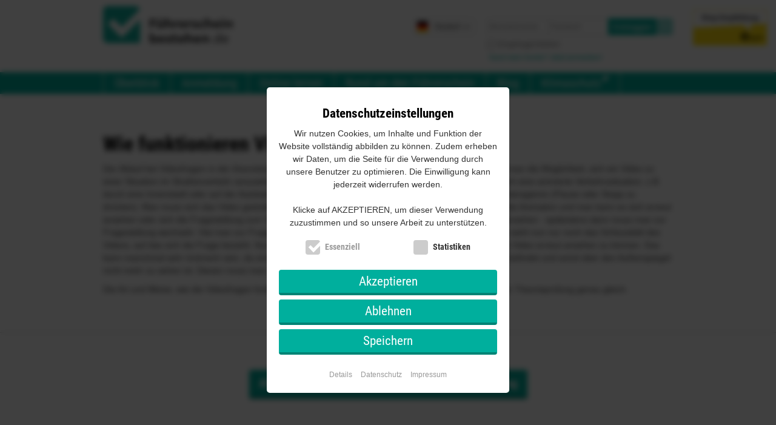

--- FILE ---
content_type: text/html; charset=utf-8
request_url: https://www.fuehrerschein-bestehen.de/faq-element/wie-funktionieren-videofragen
body_size: 9053
content:


<!DOCTYPE html>
<html lang="de" dir="ltr">
<head><meta http-equiv="content-type" content="text/html; charset=UTF-8" /><meta name="viewport" content="width=device-width,initial-scale=1" />
<meta name="google-site-verification" content="C9zKtY-V_-uqpoYZlCSQppbbA-i2PycLauHNgikV764" /><meta name="msapplication-TileColor" content="#00af9d" /><meta name="msapplication-TileImage" content="/favicon/tileicon.png" /><link rel="apple-touch-icon" href="/favicon/touch-icon-iphone.png" /><link rel="apple-touch-icon" sizes="76x76" href="/favicon/touch-icon-ipad.png" /><link rel="apple-touch-icon" sizes="120x120" href="/favicon/touch-icon-iphone-retina.png" /><link rel="apple-touch-icon" sizes="152x152" href="/favicon/touch-icon-ipad-retina.png" /><link rel="icon" href="/favicon/favicon.png" type="image/png" />
    <!--[if IE]>
        <link rel="shortcut icon" href="/favicon/favicon.ico" type="image/x-icon" /><link rel="icon" href="/favicon/favicon.ico" type="image/x-icon" />
    <![endif]-->
    <title>
	Führerschein-bestehen.de
</title><link rel="stylesheet" href="/styles/default-extern.min.css?v=2025-09-26" />

</head>

<body class="ltr de loggedout">
    <form method="post" action="./wie-funktionieren-videofragen?text=wie-funktionieren-videofragen" id="form1">
<div class="aspNetHidden">

</div>

        <div id="rahmen" class="gte-ie9">
            
            

            <div id="pnlAndroidApp">
	
                <style type="text/css">
                    .app-promotion { display:none; padding: 1em 0; background: #333; color: #fff; }
                    .app-promotion__inner { display: -webkit-box; display: -moz-box; display: -ms-flexbox; display: -webkit-flex; display: flex; align-items:center; }
                    .app-promotion__title { font-size: 20px; line-height: 1.4em; font-weight: 700; font-family:'Roboto Condensed', sans-serif;}
                    .app-promotion__btn { padding-left:30px; }
                    .app-promotion__btn img { width:150px; height:auto; }
                    @media all and (max-width:680px) {
                        .app-promotion__title { font-size: 16px; line-height: 1.4em; }
                        .app-promotion__inner { flex-flow: column wrap; align-items:flex-start; }
                        .app-promotion__btn { padding-left:0; padding-top:10px; }
                    }
                </style>
                <div id="app-promotion" class="app-promotion">
                    <div class="container clearfix">
                        <div class="app-promotion__inner">
                            <div class="app-promotion__text-wrapper">
                                <div class="app-promotion__title">Prüfungsreif auf der Überholspur: Mit unserer App für Android</div>
                                <div class="app-promotion__text">Hol dir die Führerschein-bestehen.de App mit unseren Erklärungen und dem offiziellen Fragenkatalog.</div>
                            </div>
                            <div class="app-promotion__btn">
                                <a href="https://play.google.com/store/apps/details?id=de.kalaiwa.fsb&gl=DE&pcampaignid=pcampaignidMKT-Other-global-all-co-prtnr-py-PartBadge-Mar2515-1" class="fsb-get-app -android" target="_blank"><img id="imgPromobarAndroidBadge" src="/Resourcen/Bilder/Layout/google-play-badge-borderless-1.png" alt="Jetzt bei Google Play" /></a>
                            </div>
                        </div>
                    </div>
                </div>
            
</div>

	        <div id="kopfzeile">
	            <div class="inhaltsbereich kopf clearfix">
    	            <a id="cmdLogo" href="/" title="Führerscheintest online lernen und bestehen">
    	                <img src="/Resourcen/Bilder/Layout/logo-fuehrerschein-bestehen-2x.png" width="215" height="62" alt="Logo: Führerschein-bestehen.de" title="Das online Lernsystem für den Führerscheintest" />
    	            </a>

                    <div id="pnlTrustedShopsBadge"></div>
                    
                    <div id="menu-responsive" class="clearfix">
                        <a href="#" id="cmdMenuRD"><span class="respMenu"></span></a>
                        <a href="#" id="cmdMoreRD">Login</a>
                    </div>
    	        
    	            <div id="login" class="clearfix">
                        <div id="pnlLogin">
                            <div id="l1_pnlLogin">
	
    

    <div id="l1_pnlClassicLogIn">
		

        
    
        <div class="input-group">
            <input name="ctl00$l1$txtBenutzername" type="text" id="l1_txtBenutzername" tabindex="1" placeholder="Benutzername" />
            <input name="ctl00$l1$txtPasswort" type="password" id="l1_txtPasswort" tabindex="2" placeholder="Passwort" />
            <input type="submit" name="ctl00$l1$cmdLogin" value="Einloggen" id="l1_cmdLogin" tabindex="3" class="cmdLogin" />
            
            <a id="l1_txtPwVergessen" title="Passwort vergessen?" class="cmdPwVergessen mobile-hidden" href="/fuehrerscheintest/passwort.aspx">?</a>
        </div>
        <div id="loginHilfe">
            <div class="loginHilfe__input">
                <input id="l1_chkKeepLoggedIn" type="checkbox" name="ctl00$l1$chkKeepLoggedIn" /><label for="l1_chkKeepLoggedIn">Eingeloggt bleiben</label>
            </div>
            <a href="/fuehrerscheintest/anmeldung.aspx">Noch kein Konto? Jetzt anmelden!</a>
            <a href="/fuehrerscheintest/passwort.aspx" class="desktop-hidden">&rsaquo;&nbsp;Passwort vergessen?</a>
        </div>

    
	</div>
    
    



</div>
                        </div>
                        

<div id="pnlSprachwahl">
    <a href="#" class="dropdown-toggle"><span class="lang de"></span><span class="lang-label">Deutsch</span><span class="caret"></span></a>
    <ul class="dropdown-menu">
        <li><a class="active" href="https://www.fuehrerschein-bestehen.de/faq-element/wie-funktionieren-videofragen"><span class="lang de"></span>Deutsch</a></li><li><a href="https://en.fuehrerschein-bestehen.de/faq-element/wie-funktionieren-videofragen"><span class="lang en"></span>English</a></li><li><a href="https://ru.fuehrerschein-bestehen.de/faq-element/wie-funktionieren-videofragen"><span class="lang ru"></span>Русский</a></li><li><a href="https://tr.fuehrerschein-bestehen.de/faq-element/wie-funktionieren-videofragen"><span class="lang tr"></span>Türkçe</a></li><li><a href="https://es.fuehrerschein-bestehen.de/faq-element/wie-funktionieren-videofragen"><span class="lang es"></span>Español</a></li><li><a href="https://ar.fuehrerschein-bestehen.de/faq-element/wie-funktionieren-videofragen"><span class="lang ar"></span>العربية</a></li><li><a href="https://zh.fuehrerschein-bestehen.de/faq-element/wie-funktionieren-videofragen"><span class="lang zh"></span>中文</a></li>
    </ul>
</div>
                    </div>
                </div>

               <nav id="menuzeile">
                    <ul id="mainmenu" class="container menu clearfix">
                        <li><a id="cmdMenuStart" title="Online Führerscheintest" href="/">Überblick</a></li>
                        <li><a id="cmdMenuAnmeldung" title="Anmeldung zum Online Führerscheintest" href="/fuehrerscheintest/anmeldung.aspx?s=0">Anmeldung</a></li>
                        <li class="has-children" aria-haspopup="true">
                            <a id="cmdMenuOnlineLernen" title="Führerschein Fragen online lernen" aria-haspopup="true" href="/fuehrerscheintest/info.aspx">Online lernen</a>
                            <span class="mobile-expand"></span>
                            <ul>
                                <li><a id="cmdMenuInfo" title="So lernst du die Führerschein Fragen" href="/fuehrerscheintest/info.aspx">So funktioniert's</a></li>
                                <li><a id="cmdMenuFragenkatalog" title="Fragenkatalog mit den aktuellen Führerschein Fragen" href="/fuehrerscheintest/fragenkataloge.aspx">Fragenkatalog</a></li>
                                <li><a id="cmdMenuPreise" title="Preise des Führerschein-Lernsystems" href="/fuehrerscheintest/preise.aspx">Preise</a></li>
                                <li><a id="cmdMenuGeldZurueck" title="Geld-zurück-Garantie bei erfolgloser Theorieprüfung" href="/fuehrerscheintest/geld-zurueck.aspx">Geld-zurück-Garantie</a></li>
                                <li><a id="cmdMenuFaq" title="Häufige Fragen zu Führerschein und Theorieprüfung" href="/faq/fuehrerschein-faq.aspx">Häufig gestellte Fragen</a></li>
                            </ul>
                        </li>
                        <li class="has-children" aria-haspopup="true">
                            <a id="cmdMenuFsPruefung1" title="Mehr Infos rund um den Führerschein" aria-haspopup="true" href="/fuehrerscheintest/fuehrerscheintest.aspx">Rund um den Führerschein</a>
                            <span class="mobile-expand"></span>
                            <ul>
                                <li><a id="cmdMenuFsTest" title="Effizient auf den Führerscheintest lernen" href="/fuehrerscheintest/fuehrerscheintest.aspx">Führerscheintest</a></li>
                                <li><a id="cmdMenuFsPruefung" title="Bestens vorbereitet auf die Führerscheinprüfung" href="/fuehrerscheintest/fuehrerscheinpruefung.aspx">Führerscheinprüfung</a></li>
                                <li><a id="cmdMenuVideofragen" title="Inkl. Videofragen der Theorieprüfung" href="/theoriepruefung/videofragen.aspx">Videofragen</a></li>
                                <li><a id="cmdMenuFs17" title="Führerscheinprüfung schon mit 17" href="/fuehrerscheintest/fuehrerschein-mit-17.aspx">Führerschein mit 17</a></li>
                                <li><a id="cmdMenuFsKlassen" title="Auflistung und Beschreibung aller Führerscheinklassen" href="/fuehrerscheintest/fuehrerschein-klassen.aspx">Führerscheinklassen</a></li>
                                
                                
                            </ul>
                        </li>
                        <li><a id="cmdMenuBlog" title="Wissenswertes rund um deinen Führerschein" href="/blog/fuehrerschein-blog.aspx">Blog</a></li>
                        <li class="last"><a id="cmdMenuKlimaschutz" title="Führerschein-bestehen.de engagiert sich für den Klimaschutz" href="/fuehrerscheintest/klimaschutz.aspx">Klimaschutz</a></li>
                    </ul>
	            </nav>

                <div class="box-ts-blog">
                    
                    <img src="/Resourcen/Bilder/Layout/trusted-shops-empfehlung.png" alt="Trusted Shops: Shop Empfehlung" />
                </div>
            </div>
	        
            <div id="keyzeile">
                

            </div>
            
	        <div id="inhaltszeile">
                
    <div class="container">
        <h1><span id="cphMain_lblFrage">Wie funktionieren Videofragen?</span></h1>
    
        <section class="faq-response">
            

<article class="faq-short">
    <p>
        Der Ablauf bei Videofragen in der theoretischen Führerscheinprüfung ist immer der gleiche: 
        Zunächst hat man die Möglichkeit, sich ein Video zu einer Situation im Straßenverkehr anzusehen. Dabei sieht man ein virtuelles Armaturenbrett 
        und fährt durch eine animierte Verkehrssituation, z.B. durch eine Innenstadt oder auf der Autobahn. Während das Video abläuft, hat man keine Möglichkeit 
        zu interagieren (Pause oder Stopp zu drücken). Man muss sich das Video geduldig und aufmerksam ansehen. Nach etwa 10 Sekunden stoppt die Animation 
        und man kann es sich erneut ansehen oder sich die Fragestellung zum Video anzeigen lassen. Jedes Video kann man maximal 5 mal ansehen - 
        spätestens dann muss man zur Fragestellung wechseln. Hat man zur Fragestellung gewechselt, ist das Video nicht mehr abspielbar! Man sieht nun nur noch 
        das Schlussbild des Videos, auf das sich die Frage bezieht. Nun muss man also die Frage beantworten können, ohne sich das Video erneut ansehen zu können. 
        Das kann manchmal sehr trickreich sein, da sich im Schlussbild dann bspw. ein Fahrradfahrer im toten Winkel befindet und somit über den Außenspiegel 
        nicht mehr zu sehen ist. Diesen muss man also bereits vorher bemerkt haben, während das Video ablief. 
    </p>
    <p>
        Die Art und Weise, wie die Videofragen funktionieren, verhält sich bei Führerschein-bestehen.de und in der Theorieprüfung genau gleich. 
    </p>
</article>
        </section>
    </div>

    <div class="fsb-trenner"></div>
    
    <div class="container">
        <p class="center">
            <br />
            <a href="/faq/fuehrerschein-faq.aspx" class="btn btn-primary">Alle FAQ über Führerscheintest und Theorieprüfung</a>
        </p>
    </div>

 
            </div>

            <div id="abschlusszeile">
                 
            </div>
            
            <div id="fusszeile">
                <div class="container fuss">
                    
                    <div class="social clearfix">
                        <div class="two_fifth">
                            <h3>Lerne mit unserer Android App</h3>
                            <a href="https://play.google.com/store/apps/details?id=de.kalaiwa.fsb&gl=DE&pcampaignid=pcampaignidMKT-Other-global-all-co-prtnr-py-PartBadge-Mar2515-1" target="_blank"><img id="imgAppAndroid" src="/Resourcen/Bilder/Layout/google-play-badge-borderless-1.png" alt="Jetzt bei Google Play" /></a>
                        </div>
                        <div class="two_fifth">
                            <h3>Teile, was dir gefällt</h3>
                            <div class="shariff" data-services="[&quot;facebook&quot;,&quot;twitter&quot;,&quot;googleplus&quot;,&quot;whatsapp&quot;]"></div>
                        </div>
                        <div class="one_sixth last_col">
                            <h3>Social</h3>
                            <a href="https://www.facebook.com/FSBestehen" class="footer-social -facebook" target="_blank">Facebook</a>
                            <a href="https://www.instagram.com/fuehrerscheinbestehen/" class="footer-social -instagram" target="_blank">Instagram</a>
                            <a href="https://www.youtube.com/channel/UCCuzHZXp9_bXrq4b_XVT7Ug" class="footer-social -youtube" target="_blank">Youtube</a>
                        </div>
                    </div>

                    <div class="clearfix">
                        <div class="two_fifth footermenu clearfix">
                            <h3>Führerscheinprüfung</h3>
                            <ul class="one_half">
                                <li><a title="Führerscheintest online lernen" href="/fuehrerscheintest/fuehrerscheintest.aspx">Führerscheintest</a></li>
                                <li><a title="Führerscheinprüfung online vorbereiten" href="/fuehrerscheintest/fuehrerscheinpruefung.aspx">Führerscheinprüfung</a></li>
                                <li><a title="Video-Fragen bei der Theorieprüfung" href="/theoriepruefung/videofragen.aspx">Videos bei Theorieprüfung</a></li>
                                <li><a title="Video-Fragen im Führerscheintest" href="/fuehrerschein/video-fragen.aspx">Video-Fragen</a></li>
                            </ul> 
                            <ul class="one_half last_col">
                                <li><a title="Führerschein mit 17 - so geht&#39;s" href="/fuehrerscheintest/fuehrerschein-mit-17.aspx">Führerschein mit 17</a></li>
                                <li><a title="PC-Prüfung: Jetzt den Führerschein online lernen" href="/fuehrerscheintest/pc-pruefung.aspx">PC-Prüfung</a></li>
                                <li><a title="Fahrschulbögen online lernen" href="/fahrschulboegen.aspx">Fahrschulbögen</a></li>
                                <li><a title="Fahrschul-Theorie online lernen" href="/fahrschul-theorie.aspx">Fahrschul-Theorie</a></li>
                            </ul>
                        </div>
                        <div class="two_fifth footermenu clearfix">
                            <h3>Sprachen</h3>
                            <ul class="one_third">
                                <li><span class="lang en"></span><a id="cmdFsEnglisch" title="Führerscheintest online lernen auf Englisch" href="/fuehrerscheintest/fuehrerscheintest-in-englisch.aspx">Englisch</a></li>
                                <li><span class="lang ru"></span><a id="cmdFsRussisch" title="Führerscheintest online lernen auf Russisch" href="/fuehrerscheintest/fuehrerscheintest-in-russisch.aspx">Russisch</a></li>
                                <li><span class="lang tr"></span><a id="cmdFsTürkisch" title="Führerscheintest online lernen auf Türkisch" href="/fuehrerscheintest/fuehrerscheintest-in-tuerkisch.aspx">Türkisch</a></li>
                                <li><span class="lang es"></span><a id="cmdFsSpanisch" title="Führerscheintest online lernen auf Spanisch" href="/fuehrerscheintest/fuehrerscheintest-in-spanisch.aspx">Spanisch</a></li>
                            </ul>
                            <ul class="one_third">
                                <li><span class="lang it"></span><a id="cmdFsItalienisch" title="Führerscheintest online lernen auf Italienisch" href="/fuehrerscheintest/fuehrerscheintest-in-italienisch.aspx">Italienisch</a></li>
                                <li><span class="lang pt"></span><a id="cmdFsPortugiesisch" title="Führerscheintest online lernen auf Portugiesisch" href="/fuehrerscheintest/fuehrerscheintest-in-portugiesisch.aspx">Portugiesisch</a></li>
                                <li><span class="lang fr"></span><a id="cmdFsFranzösisch" title="Führerscheintest online lernen auf Französisch" href="/fuehrerscheintest/fuehrerscheintest-in-franzoesisch.aspx">Französisch</a></li>
                                <li><span class="lang pl"></span><a id="cmdFsPolnisch" title="Führerscheintest online lernen auf Polnisch" href="/fuehrerscheintest/fuehrerscheintest-in-polnisch.aspx">Polnisch</a></li>
                            </ul>
                            <ul class="one_third last_col">
                                <li><span class="lang ro"></span><a id="cmdFsRumänisch" title="Führerscheintest online lernen auf Rumänisch" href="/fuehrerscheintest/fuehrerscheintest-in-rumaenisch.aspx">Rumänisch</a></li>
                                <li><span class="lang hr"></span><a id="cmdFsKroatisch" title="Führerscheintest online lernen auf Kroatisch" href="/fuehrerscheintest/fuehrerscheintest-in-kroatisch.aspx">Kroatisch</a></li>
                                <li><span class="lang gr"></span><a id="cmdFsGriechisch" title="Führerscheintest online lernen auf Griechisch" href="/fuehrerscheintest/fuehrerscheintest-in-griechisch.aspx">Griechisch</a></li>
                                <li><span class="lang ar"></span><a id="cmdFsArabisch" title="Führerscheintest online lernen auf Arabisch" href="/fuehrerscheintest/fuehrerscheintest-in-arabisch.aspx">Hocharabisch</a></li>
                            </ul>
                        </div>
                        <div class="one_sixth last_col footermenu">
                            <h3>Lernsystem</h3>
                            <ul>
                                <li><a href="/fuehrerscheintest/android-app.aspx">Android App</a></li>
                                <li><a title="Zahlungsarten für das Führerschein-Lernsystem" href="/fuehrerscheintest/zahlung.aspx">Zahlungsarten</a></li>
                                
                                <li><a title="Übersicht über Führerschein-bestehen.de" href="/fuehrerscheintest/sitemap.aspx">Sitemap</a></li>
                            </ul>
                        </div>
                    </div>
                </div>
            </div>
            <div id="copyright">
                <div class="container copy">
                    <p>
                        <a title="Datenschutz von Führerschein-bestehen.de" href="/fuehrerscheintest/datenschutz.aspx">Datenschutz</a> · 
                        <a title="Widerrufsbelehrung" href="/fuehrerscheintest/kundeninformation.aspx">Widerrufsbelehrung</a> ·
                        <a title="Musterwiderrufsformular als PDF herunterladen" href="/Resourcen/PDF/FSB_Musterwiderrufsformular_2022.pdf">Musterwiderrufsformular (PDF)</a> ·
                        <a title="AGB von Führerschein-bestehen.de" href="/fuehrerscheintest/agb.aspx">AGB</a> ·
                        <a title="Impressum" href="/fuehrerscheintest/impressum.aspx">Impressum</a> ·
                        <a id="ConsentSettingTrigger" class="jive-cookie-consent__open" href="javascript:;">Cookie-Einstellungen</a>
                    </p>
                    <p>
                        &copy; <span id="lblCopyrightYear">2026</span> Führerschein-bestehen.de · 
                        Führerschein-bestehen.de ist für den Inhalt externer Links nicht verantwortlich.<br />Das online Führerschein Lernsystem für den Führerscheintest / Führerscheinprüfung - auch in Türkisch, Russisch, Englisch und anderen Sprachen!                    
                    </p>
                </div>
            </div>
        </div>

        

<div id="jive-cookie-overlay">
    
    <div class="jive-cookie" >
        <div class="jive-cookie__outer">
            <div class="jive-cookie__inner">
                <div class="jive-cookie__close"></div>
                <div class="jive-cookie-consent">
                    <div class="jive-cookie-consent__title"><h3>Datenschutz&shy;einstellungen</h3></div>
                    <div class="jive-cookie-consent__text -erklaerseiten-hide">Wir nutzen Cookies, um Inhalte und Funktion der Website vollständig abbilden zu können. Zudem erheben wir Daten, um die Seite für die Verwendung durch unsere Benutzer zu optimieren. Die Einwilligung kann jederzeit widerrufen werden.<br><br>Klicke auf AKZEPTIEREN, um dieser Verwendung zuzustimmen und so unsere Arbeit zu unterstützen.</div>
                    <div class="jive-cookie-consent__text -erklaerseiten-show">Wir nutzen Cookies, um auf unseren Erklärseiten Werbung zu schalten, sodass die Erklärungen kostenfrei und ohne Registrierung aufgerufen werden können. Zudem erheben wir Daten, um die Seite für die Verwendung durch unsere Benutzer zu optimieren. Die Einwilligung hierzu kann jederzeit widerrufen werden, indem du deine Cookies löschst. Weitere Informationen hierzu findest du auch unter "Details" oder in unserer Datenschutzerklärung.</div>
                    <div class="jive-cookie-consent__categories -erklaerseiten-hide">
                        <div class="jive-cookie-consent__category -essential">
                            <div class="jive-cookie-detail__checkbox -disabled">
                                <input id="cat_essential" type="checkbox" name="cat_essential" value="essential" disabled="disabled" />
                                <div class="check"></div>
                            </div>
                            <label for="cat_essential">Essenziell</label>
                        </div>
                        <div class="jive-cookie-consent__category -statistic" data-cat="statistic">
                            <div class="jive-cookie-detail__checkbox">
                                <input id="cat_statistic" type="checkbox" name="cat_statistic" value="statistic" />
                                <div class="check"></div>
                            </div>
                            <label for="cat_statistic">Statistiken</label>
                        </div>
                        
                    </div>

                    <div class="jive-cookie-consent__buttons">
                        <a href="#" class="jive-cookie-consent__accept -allow btn btn-primary">Akzeptieren</a>
                        <a href="#" class="jive-cookie-consent__deny -deny btn btn-primary -erklaerseiten-hide">Ablehnen</a>
                        <a href="#" class="jive-cookie-consent__accept -custom btn btn-primary -erklaerseiten-hide">Speichern</a>
                    </div>

                    <div class="jive-cookie-consent__adless -erklaerseiten-show">  
                        Erstelle ein <a href="/fuehrerscheintest/anmeldung.aspx">kostenpflichtiges Benutzerkonto</a> (<a href="/fuehrerscheintest/preise.aspx">Preise</a>) wenn du unsere Erklärseiten werbefrei nutzen möchtest.
                    </div>

                    <div class="jive-cookie-consent__details">
                        <div class="jive-cookie-detail -essential">
                            <div class="jive-cookie-detail__set">
                                <div class="jive-cookie-detail__cat">
                                    Essenzielle Cookies
                                </div>
                            </div>
                            <div class="jive-cookie-detail__desc">
                                Essenzielle Cookies sind für die einwandfreie Funktion unserer Internetseite erforderlich und können nicht deaktiviert werden.
                                <a href="javascript:;" class="jive-cookie-detail__more">Mehr Infos</a>
                            </div>
                            <div class="jive-cookie-detail__tbl">
                                <table>
                                    <tr>
                                        <th>Anbieter</th>
                                        <td>Eigentümer dieser Website</td>
                                    </tr>
                                    <tr>
                                        <th>Name</th>
                                        <td>cookie-consent</td>
                                    </tr>
                                    <tr>
                                        <th>Zweck</th>
                                        <td>Speicherung der Cookie-Einstellungen.</td>
                                    </tr>
                                    <tr>
                                        <th>Laufzeit</th>
                                        <td>1 Jahr</td>
                                    </tr>
                                </table>
                                <table>
                                    <tr>
                                        <th>Anbieter</th>
                                        <td>Eigentümer dieser Website</td>
                                    </tr>
                                    <tr>
                                        <th>Name</th>
                                        <td>ASP.NET_SessionId</td>
                                    </tr>
                                    <tr>
                                        <th>Zweck</th>
                                        <td>Session-Cookie zur Aufrechterhaltung der individuellen Nutzersitzung.</td>
                                    </tr>
                                    <tr>
                                        <th>Laufzeit</th>
                                        <td>Für die Dauer der Browsersitzung</td>
                                    </tr>
                                </table>
                                <table>
                                    <tr>
                                        <th>Anbieter</th>
                                        <td>Eigentümer dieser Website</td>
                                    </tr>
                                    <tr>
                                        <th>Name</th>
                                        <td>AuthCookie</td>
                                    </tr>
                                    <tr>
                                        <th>Zweck</th>
                                        <td>Authentifizierung des Nutzers.</td>
                                    </tr>
                                    <tr>
                                        <th>Laufzeit</th>
                                        <td>Für die Dauer der Browsersitzung</td>
                                    </tr>
                                </table>
                                <table>
                                    <tr>
                                        <th>Anbieter</th>
                                        <td>Eigentümer dieser Website</td>
                                    </tr>
                                    <tr>
                                        <th>Name</th>
                                        <td>LanguageCookie</td>
                                    </tr>
                                    <tr>
                                        <th>Zweck</th>
                                        <td>Speicherung der gewählten Sprache.</td>
                                    </tr>
                                    <tr>
                                        <th>Laufzeit</th>
                                        <td>1 Jahr</td>
                                    </tr>
                                </table>
                                <table>
                                    <tr>
                                        <th>Anbieter</th>
                                        <td>Eigentümer dieser Website</td>
                                    </tr>
                                    <tr>
                                        <th>Name</th>
                                        <td>KeepLoggedInCookie</td>
                                    </tr>
                                    <tr>
                                        <th>Zweck</th>
                                        <td>Aufrechterhaltung des Logins.</td>
                                    </tr>
                                    <tr>
                                        <th>Laufzeit</th>
                                        <td>Bis zum manuellen Logout oder 1 Jahr</td>
                                    </tr>
                                </table>
                                <table>
                                    <tr>
                                        <th>Anbieter</th>
                                        <td>Eigentümer dieser Website</td>
                                    </tr>
                                    <tr>
                                        <th>Name</th>
                                        <td>Aktives_Zeitpaket</td>
                                    </tr>
                                    <tr>
                                        <th>Zweck</th>
                                        <td>Erlaubt Zugriff auf Erklärseiten ohne Werbeeinblendungen.</td>
                                    </tr>
                                    <tr>
                                        <th>Laufzeit</th>
                                        <td>1 Jahr</td>
                                    </tr>
                                </table>
                             </div>
                        </div>
                        <div class="jive-cookie-detail -statistic" data-cat="statistic">
                            <div class="jive-cookie-detail__set">
                                <div class="jive-cookie-detail__cat">
                                    Statistik Cookies
                                </div>
                            </div>
                            <div class="jive-cookie-detail__desc">
                                Statistik Cookies erfassen Informationen anonym. Diese Informationen helfen uns zu verstehen, wie unsere Besucher unsere Website nutzen.
                                <a href="javascript:;" class="jive-cookie-detail__more">Mehr Infos</a>
                            </div>
                            <div class="jive-cookie-detail__tbl">
                                <table>
                                    <tr>
                                        <th>Akzeptieren</th>
                                        <td>
                                            <div class="jive-cookie-detail__switch">
                                                <input type="checkbox" name="cookies[statistic]" value="google_analytics" />
                                                <div class="slider"></div>
                                            </div>
                                        </td>
                                    </tr>
                                    <tr>
                                        <th>Anbieter</th>
                                        <td>Google<br /><a href="https://policies.google.com/privacy?gl=DE&hl=de" target="_blank" rel="noreferrer noopener">Datenschutzerklärung des Anbieters</a></td>
                                    </tr>
                                    <tr>
                                        <th>Zweck</th>
                                        <td>Cookie von Google für Website-Analysen. Erzeugt statistische Daten darüber, wie der Besucher die Website nutzt.</td>
                                    </tr>
                                    <tr>
                                        <th>Laufzeit</th>
                                        <td>2 Jahre</td>
                                    </tr>
                                </table>
                            </div>
                        </div>
                        
                        

                        <div class="jive-cookie-consent__buttons">
                            <a href="#" class="jive-cookie-consent__accept -allow btn btn-primary">Akzeptieren</a>
                            <a href="#" class="jive-cookie-consent__deny -deny btn btn-primary -erklaerseiten-hide">Ablehnen</a>
                            <a href="#" class="jive-cookie-consent__accept -custom btn btn-primary -erklaerseiten-hide">Speichern</a>
                        </div>
                    </div>

                    <div class="jive-cookie-consent__more">
                        <a href="#" class="jive-cookie-consent__config">Details</a>
                        <a href="/fuehrerscheintest/datenschutz.aspx">Datenschutz</a>
                        <a href="/fuehrerscheintest/impressum.aspx">Impressum</a>
                    </div>
                </div>
            </div>
        </div>
	</div>
</div>
    
<div class="aspNetHidden">

	<input type="hidden" name="__VIEWSTATEGENERATOR" id="__VIEWSTATEGENERATOR" value="7899E477" />
	<input type="hidden" name="__EVENTVALIDATION" id="__EVENTVALIDATION" value="4kff2zeRA8JotHWFhXBPneg1RhiPHqcjqu/MEt5uTm+9kHXVA53/f4qIzGQOnt1An69OPfjfljhkRvBXDfw2ZHS1meUJq7Hd5si+hH7rH3mjnRpLMNiUz//t+CtOYVx5na8ghx+Yh+nHQKFFFJVf67VsndFAduuekxem62/1TFJy+ew82vgu1vIRQTRrYMmqFKOSWlz4hjEIcwxNjIzz7HnrIjY=" />
</div><input type="hidden" name="__VIEWSTATE" id="__VIEWSTATE" value="ZEbqar4rrzvDIRE7mzKFadyLbgGwgbBXenil9awGc4iolKE5KLk9qiX/PHlBk5Aobbs3+LNTTo+6JKcWNhhHGRrx96D8ZKSRPB2X3yW45dZmPMOHWkkb+6W6LIr0orqYxGdScaXMNzjSXZgaHu+IFV/0IKpJG5Mo0ZQ4ZPyyGPkqXAbi1isozHqkuqYhUSOs/PC95A==" /></form>
    
    <script type="text/javascript" src="/scripts/fsb-scripts-extern.min.js?v=2025-09-26"></script>
<script>var jsParams = { gaOptOutMeldung: 'Das Tracking durch Google Analytics wurde in deinem Browser für diese Website deaktiviert.' };</script>

    

        
    
</body>
</html>


--- FILE ---
content_type: text/css
request_url: https://www.fuehrerschein-bestehen.de/styles/default-extern.min.css?v=2025-09-26
body_size: 35038
content:
@charset "UTF-8";
/*! normalize.css v4.0.0 | MIT License | github.com/necolas/normalize.css */
sub,sup{font-size:60%;line-height:0;position:relative;vertical-align:baseline;}sub{bottom:-.25em;}sup{top:-.5em;}.boxFeature sup{color:#999;}.sternchentext{color:#999;font-size:11px;line-height:1.2em;}.sternchentext.startseite{position:relative;top:50px;}@font-face{font-family:"Roboto Condensed";font-style:normal;font-weight:300;src:url("/styles/fonts/roboto-condensed-v16-latin-300.eot?");src:local("Roboto Condensed Light"),local("RobotoCondensed-Light"),url("/styles/fonts/roboto-condensed-v16-latin-300.eot?#iefix") format("embedded-opentype"),url("/styles/fonts/roboto-condensed-v16-latin-300.woff2") format("woff2"),url("/styles/fonts/roboto-condensed-v16-latin-300.woff") format("woff"),url("/styles/fonts/roboto-condensed-v16-latin-300.ttf") format("truetype"),url("/styles/fonts/roboto-condensed-v16-latin-300.svg#RobotoCondensed") format("svg");}@font-face{font-family:"Roboto Condensed";font-style:normal;font-weight:400;src:url("/styles/fonts/roboto-condensed-v16-latin-regular.eot?");src:local("Roboto Condensed"),local("RobotoCondensed-Regular"),url("/styles/fonts/roboto-condensed-v16-latin-regular.eot?#iefix") format("embedded-opentype"),url("/styles/fonts/roboto-condensed-v16-latin-regular.woff2") format("woff2"),url("/styles/fonts/roboto-condensed-v16-latin-regular.woff") format("woff"),url("/styles/fonts/roboto-condensed-v16-latin-regular.ttf") format("truetype"),url("/styles/fonts/roboto-condensed-v16-latin-regular.svg#RobotoCondensed") format("svg");}@font-face{font-family:"Roboto Condensed";font-style:normal;font-weight:700;src:url("/styles/fonts/roboto-condensed-v16-latin-700.eot?");src:local("Roboto Condensed Bold"),local("RobotoCondensed-Bold"),url("/styles/fonts/roboto-condensed-v16-latin-700.eot?#iefix") format("embedded-opentype"),url("/styles/fonts/roboto-condensed-v16-latin-700.woff2") format("woff2"),url("/styles/fonts/roboto-condensed-v16-latin-700.woff") format("woff"),url("/styles/fonts/roboto-condensed-v16-latin-700.ttf") format("truetype"),url("/styles/fonts/roboto-condensed-v16-latin-700.svg#RobotoCondensed") format("svg");}@font-face{font-family:"fsb";src:url("/styles/fonts/fsb.eot?8cxh54");src:url("/styles/fonts/fsb.eot?8cxh54#iefix") format("embedded-opentype"),url("/styles/fonts/fsb.ttf?8cxh54") format("truetype"),url("/styles/fonts/fsb.woff?8cxh54") format("woff"),url("/styles/fonts/fsb.svg?8cxh54#fsb") format("svg");font-weight:normal;font-style:normal;}[class^=fsb-icon-],[class*=" fsb-icon-"]{font-family:"fsb"!important;speak:none;font-style:normal;font-weight:normal;font-variant:normal;text-transform:none;line-height:1;font-size:32px;-webkit-font-smoothing:antialiased;-moz-osx-font-smoothing:grayscale;}.fsb-icon-slipping:before{content:"";}.fsb-icon-horn:before{content:"";}.fsb-icon-pylone:before{content:"";}.fsb-icon-speedometer:before{content:"";}.fsb-icon-speedometer-small:before{content:"";}.fsb-icon-stop-watch:before{content:"";}.fsb-icon-magic:before{content:"";}.fsb-icon-check:before{content:"";}.fsb-icon-pin:before{content:"";}.fsb-icon-google-plus:before{content:"";position:relative;top:1px;left:-4px;}.fsb-icon-facebook:before{content:"";left:-7px;position:relative;top:-2px;}.fsb-icon-twitter:before{content:"";font-size:.8em;position:relative;left:-3px;top:-2px;}.fsb-icon-whatsapp:before{content:"";font-size:.8em;position:relative;left:-3px;top:-2px;}.menu-level-2 [class^=fsb-icon-],.menu-level-2 [class*=" fsb-icon-"]{font-size:24px;position:absolute;left:10px;display:block;width:24px;text-align:center;}.btn-icon span:before{display:block;position:relative;}.btn-lg.btn-primary.btn-icon span:before{position:absolute;top:50%;left:20px;-webkit-transform:translateY(-50%);-moz-transform:translateY(-50%);-ms-transform:translateY(-50%);-o-transform:translateY(-50%);transform:translateY(-50%);}#stoerer [class^=fsb-icon-],#stoerer [class*=" fsb-icon-"]{font-size:44px;margin:2px 0 5px;display:inline-block;}html{-webkit-text-size-adjust:100%;}body{font:14px/1.5em Arial,Helvetica,sans-serif;-webkit-font-smoothing:antialiased;-moz-osx-font-smoothing:grayscale;}body,a{font:14px/1.5em Arial,Helvetica,sans-serif;}a.mehr{font:bold 40px/1em Arial,Helvetica,sans-serif;}.klassenwahl .klasse{font:bold 30px/1em Arial,Helvetica,sans-serif;}.klassenwahl.mofa .klasse{font:bold 20px/1.4em Arial,Helvetica,sans-serif;}.klassenwahl.b .klasse{font:bold 50px/1em Arial,Helvetica,sans-serif;}#mainmenu a{font:400 20px/1.5em "Roboto Condensed",Arial;}#mainmenu ul a{font-size:1.25em;}#submenu a{font:400 1.25em/1.5em "Roboto Condensed",Arial;}#submenu a.active{font-weight:700;}#stoerer{font:700 22px/1em "Roboto Condensed";}#stoerer .box-stoerer-mehr{font-weight:400;font-size:16px;line-height:1em;}.box-lead-title,.lead{font:700 28px/1.5em "Roboto Condensed",Arial;}.box-lead-btn a,a.btnBig,.lead a{font:700 22px/1.5em "Roboto Condensed",Arial;}#fldKlassenWahlX .klasse{font-size:18px;}.stars{font-size:16px;}table th{font-size:14px;}.btn{font:700 1.5em/1.5em "Roboto Condensed",Arial;}.btn-lg{font-size:2em;}span.zitat,span.autor,#login .cmdLogin,#footermenu a,.feedbackNext,.boxFeature,.boxFeature a{font-size:13px;}#loginHilfe a,#login input,#pnlSprachwahl a,.fk-box.waehlbar:nth-child(even) td,#copyright,#copyright a,#fusszeile,#fusszeile a,#fieldBenutzerdaten .anmeldehilfe,#fieldSprachwahl .fremdsprache,.tipsy{font-size:12px;}.klassenwahl .klasse span,.legende,.legende a,.boxAGB,.boxAGB a,.ie-hint-text,.ie-hint-text a{font-size:12px;}.klassenwahl .klasse span{line-height:1em;}#loginHilfe a,#fusszeile,#fusszeile a,#fieldBenutzerdaten .anmeldehilfe,#fieldSprachwahl .fremdsprache,.ie-hint-text,.ie-hint-text a,.legende,.legende a,.boxAGB,.boxAGB a,.tipsy{line-height:1.25em;}.dropdown-toggle,#login .cmdLogin,.fk-box.waehlbar:nth-child(even) td,#copyright,#copyright a,#fusszeile,#fusszeile a,.boxFeature,.boxFeature a{line-height:1.5em;}.klassenwahl .klasse span{font-weight:normal;}#fieldSprachwahl .label,#fieldSprachwahl .spracheDE label,table th,#sitemap a,#login .cmdLogin,.ie-hint-text,.ie-hint-text a,.feedbackNext{font-weight:bold;}span.fsb,span.zitat{font-style:italic;}h1,h2,h3,h4,h5,h6,.h1,.h2,.h3,.h4,.h5,.h6{font-family:"Roboto Condensed",Arial;line-height:1.25em;font-weight:700;}h1{font-size:34px;}h2{font-size:28px;}h3{font-size:21px;}h4{font-size:14px;}h5,h6{font-size:12px;}#keyzeile h2{line-height:1.5em;}*{margin:0;padding:0;}body{color:#333;background-color:#fff;}img{vertical-align:bottom;}img,table{border:0;}q{quotes:"„" "“" "‚" "‘";}q:before{content:open-quote;}q:after{content:close-quote;}span.fsb{font-style:italic;}video{width:100%;height:auto;}#ie-hint-wrapper{background-color:#900;color:#fff;padding:10px;}.ie-hint{width:940px;margin:auto;}.ie-hint-text{float:left;width:680px;padding-left:40px;background:url([data-uri]) no-repeat left top;}.ie-hint-text a{color:#fff;text-decoration:underline;}.ie-hint-browsers{float:right;width:220px;}.ie-hint-browsers a{display:block;margin-left:20px;float:left;}.ie-hint-browsers a.gc{padding-top:3px;}#pnlCookie{display:none;padding:8px 10px;text-align:left;color:#fff;background-color:#333;}#pnlCookie,#pnlCookie a,#pnlCookie input{font-size:12px;font-size:.75rem;line-height:1.4em;}@media all and (min-width:62em){#pnlCookie{padding:8px 120px;text-align:center;}#pnlCookie input{position:absolute;top:10px;right:10px;z-index:1;}}#trusted-shops-rating{display:none;}.box-ts-blog{display:none;position:absolute;top:15px;width:122px;}.box-ts-blog img{max-width:100%;}@media all and (min-width:900px){.box-ts-blog{right:55%;display:block;}}@media all and (min-width:1250px){.box-ts-blog{right:15px;}}#kopfzeile{padding:10px 0 51px 0;position:relative;}#cmdLogo{display:block;float:left;width:215px;outline:0;}#cmdLogo>img{width:100%;height:auto;}#pnlTrustedShopsBadge{position:absolute;right:20px;top:10px;}#login{float:right;margin-top:20px;}#pnlLogin{float:right;}#loginHilfe{clear:both;padding-top:5px;}#loginHilfe a{margin-left:4px;}.loginHilfe__input{display:-webkit-box;display:-moz-box;display:-ms-flexbox;display:-webkit-flex;display:flex;align-items:center;}.loginHilfe__input input{width:auto!important;margin-right:5px;}.loginHilfe__input label{display:block!important;float:none!important;padding:0!important;font-size:12px;line-height:1.8em;color:#777;}#login input.btn-to-loggedin-area{border-radius:4px;border:1px solid transparent;padding:4px 8px;width:auto;margin:0;background-color:#00af9d;}#login input.btn-to-loggedin-area:hover{background-color:#00887a;}#menuzeile{position:absolute;bottom:0;left:0;right:0;z-index:999;background-color:#00af9d;border-bottom:1px solid #fff;}#menuzeile.sticky{position:fixed;bottom:auto;top:0;}#keyzeile{background:#fff url(bilder/keyvisual.jpg) no-repeat center center;background-size:cover;}#keyzeile.anmeldung{background-image:url(bilder/keyvisual-anmeldung.jpg);}#keyzeile.infos{background-image:url(bilder/keyvisual-fuehrerschein-infos.jpg);}#keyzeile.test{background-image:url(bilder/keyvisual-fuehrerscheintest.jpg);}#keyzeile.preise{background-image:url(bilder/keyvisual-preise.jpg);}#keyzeile.geld-zurueck{background-image:url(bilder/keyvisual-geld-zurueck.jpg);}#keyzeile.fragenkatalog{background-image:url(bilder/keyvisual-fragenkatalog.jpg);}#keyzeile.klimaschutz{background-image:url(bilder/klimaschutz-spende-plant-for-the-planet.jpg);}#keyzeile.androidapp{background-image:url(/blog/img/2020/fuehrerschein-app-android.jpg);}#keytexte{position:absolute;left:20px;bottom:50px;padding:20px 30px;background-color:rgba(0,0,0,.75);width:370px;border-radius:15px 15px 0 15px;}#keyzeile.fragenkatalog #keytexte,#keyzeile.infos #keytexte{left:auto;right:20px;}#rahmen.lt-ie9 #keytexte{background:transparent url([data-uri]);}#inhaltszeile{padding:30px 0 70px 0;}.container{position:relative;width:940px;margin:auto;padding:0 20px;}.container.-wider{width:100%;max-width:1240px;-webkit-box-sizing:border-box;box-sizing:border-box;}.inhaltsbereich{position:relative;width:940px;margin:auto;padding:0 20px;}.inhaltsbereich.key{height:40vh;max-height:600px;min-height:400px;}#fusszeile{padding:15px 0 25px 0;color:#999;background-color:#333;}#fusszeile a{color:#999;text-decoration:none;}#fusszeile a:hover{color:#ccc;}#copyright{border-top:1px solid #666;background:#333;padding:10px 20px;color:#666;}#copyright a{color:#666;}#copyright a:hover{color:#999;text-decoration:none;}.col11{width:800px;margin:auto;}#mainmenu,#mainmenu ul{list-style-type:none;}#mainmenu>li{position:relative;float:left;border-left:1px solid #fff;}#mainmenu>li.last{border-right:1px solid #fff;}#mainmenu>li>a{color:#fff;display:block;text-decoration:none;padding:3px 18px;-webkit-transition:background-color .3s;transition:background-color .3s;}#mainmenu>li:hover>a,#mainmenu>li>a:hover,#mainmenu>li>a.menuactive{background-color:#333;}@media all and (min-width:36em){#mainmenu>li:hover>ul{display:block;}}#mainmenu ul{display:none;background:#333;position:absolute;top:100%;left:0;z-index:9;min-width:100%;box-shadow:0 1px 3px #000;}#mainmenu ul a{display:block;color:#fff;padding:8px 20px;border-top:1px dotted #666;white-space:nowrap;-webkit-transition:ease .2s;transition:ease .2s;}#mainmenu ul a:hover,#mainmenu ul a.menuactive{text-decoration:none;background:#000;}#mainmenu ul li:first-child a{border-top:1px solid #fff;padding-top:15px;}#mainmenu ul li:last-child a{padding-bottom:15px;}#cmdMenuKlimaschutz::after{content:"";display:inline-block;width:10px;height:20px;margin-left:2px;background:url(img/icon-leaf.svg) no-repeat top left/contain;}#submenu{list-style:none;margin-top:35px;display:none;}#submenu a{display:block;padding:7px 5px;border-bottom:1px solid #ccc;color:#333;}#submenu a.menuactive,#submenu a:hover{text-decoration:none;color:#000;background:#f9f9f9;}#submenu li:first-child a{border-top:1px solid #ccc;}.footermenu{text-align:left;}.footermenu ul{list-style-type:none;}.footermenu li{display:block;}.footermenu a{display:inline-block;padding:5px 0;color:#ccc;}.footermenu a:hover{color:#fff;text-decoration:none;}.footer-social{display:inline-block;position:relative;overflow:hidden;width:30px;height:30px;margin-right:3px;background:none no-repeat center center/contain;text-indent:200px;border-radius:5px;background-color:rgba(0,0,0,.25);-webkit-transition:.2s;-moz-transition:.2s;-ms-transition:.2s;-o-transition:.2s;transition:.2s;}.footer-social.-facebook{background-image:url(/Resourcen/Bilder/Layout/social-facebook.svg);}.footer-social.-facebook:hover{background-color:#1877f2;}.footer-social.-instagram{background-image:url(/Resourcen/Bilder/Layout/social-instagram.svg);}.footer-social.-instagram:hover{background-color:#c13388;}.footer-social.-youtube{background-image:url(/Resourcen/Bilder/Layout/social-youtube.svg);}.footer-social.-youtube:hover{background-color:#f00;}p{padding-bottom:10px;}p.mehrabstand{padding-top:10px;}ol,ul.listen{padding-left:50px;padding-bottom:10px;}ol li,ul.listen li{padding:3px 0;}.clearer{clear:both;}.legende{color:#666;padding-top:10px;}.topnode{padding-top:0;}.eyecatcher{padding-left:25px;background:url([data-uri]) no-repeat top left;}.center{text-align:center;margin:auto;}.fsb-hidden{display:none;}h1,h2,h3,h4{color:#000;}h1{padding-bottom:10px;padding-top:30px;}h2{padding-bottom:10px;padding-top:20px;}h2.center{padding:20px 0;}#feedbackBox h2{padding:10px 0;}h3{padding-bottom:10px;padding-top:10px;}.social h3{color:#999;}.social img{width:150px;height:auto;}.footermenu h3{color:#999;padding-top:30px;}#tblPreise h3{padding:0;color:#fff;}h4{padding-bottom:5px;padding-top:10px;}h5,h6{color:#666;padding-bottom:5px;padding-top:10px;}a{color:#00af9d;text-decoration:none;}a:hover{text-decoration:underline;}a.intern{display:inline-block;padding-left:18px;background:url([data-uri]) no-repeat left 3px;}a.print{padding:2px 0 2px 25px;background:url([data-uri]) no-repeat 2px 3px;}a.pdf{padding:2px 0 2px 25px;background:url([data-uri]) no-repeat top left;}.btn{display:inline-block;padding:6px 15px;margin:10px 0;text-align:center;vertical-align:middle;-ms-touch-action:manipulation;touch-action:manipulation;cursor:pointer;-webkit-user-select:none;-moz-user-select:none;-ms-user-select:none;user-select:none;background-image:none;border:1px solid transparent;border-radius:4px;-webkit-transition:ease .4s;-ms-transition:ease .4s;transition:ease .4s;}.btn.delete-account{white-space:normal;}.btn:hover{text-decoration:none;}.btn.btn-icon span{display:block;}.btn-default{background:#f1f1f1;background:linear-gradient(to bottom,#eee 0%,#fff 100%);border:1px solid #ccc;border-radius:4px;color:#333;display:inline-block;padding:4px 15px;text-decoration:none;}.btn-default:hover{text-decoration:none;box-shadow:#ccc 0 1px 5px;border-color:#999;}.btn-primary{color:#fff;background-color:#00af9d;border-bottom:4px solid #008375;}.btn-primary:hover{background:#008375;}.btn-lg{padding:10px 20px;border-radius:6px;}.btn-lg.btn-icon{padding-left:75px;position:relative;}.lead{margin-top:50px;}.lead a,a.btnBig{background:#ffa200;background:-moz-linear-gradient(top,#ffa200 0%,#ff6200 100%);background:-webkit-gradient(linear,left top,left bottom,color-stop(0%,#ffa200),color-stop(100%,#ff6200));background:-webkit-linear-gradient(top,#ffa200 0%,#ff6200 100%);background:-o-linear-gradient(top,#ffa200 0%,#ff6200 100%);background:-ms-linear-gradient(top,#ffa200 0%,#ff6200 100%);background:linear-gradient(to bottom,#ffa200 0%,#ff6200 100%);filter:progid:DXImageTransform.Microsoft.gradient(startColorstr="#ffa200",endColorstr="#ff6200",GradientType=0);border:2px solid #fff;border-radius:6px;color:#fff;display:inline-block;margin-top:10px;padding:7px 12px 7px 9px;}a.btnBig.btn-disabled{background:#666;color:#aaa;}#rahmen.gte-ie9 .lead a{background:url([data-uri]);filter:none;}a.btnBig span:hover,.lead a span:hover{text-decoration:underline;}a.btnBig.btn-disabled span:hover{text-decoration:none;}span.icon.pfeil{display:inline-block;padding-left:45px;background:url([data-uri]) no-repeat left center;}a.btnBig.btn-disabled span.icon.pfeil{background:url(bilder/ajax-loader.gif) no-repeat left center;}#keytexte .lead{margin-top:0;}#keytexte .lead,#keytexte p{color:#fff;}.box-lead-title{color:#fff;margin-bottom:20px;}.fsb-spacer30{height:30px;}.fsb-trenner{border-top:1px solid #ccc;margin:50px 0 30px 0;}.fsb-teaser{padding:10px 10px 10px 20px;margin:10px 0;border-left:3px solid #00af9d;background:#f3f3f3;}.fsb-banderole{padding:2em 0;margin:50px 0;}.fsb-banderole.video{height:50vw;min-height:50px;overflow:hidden;position:relative;}.fsb-banderole.video::after{content:"";display:block;background:url([data-uri]);position:absolute;top:0;left:0;right:0;bottom:0;}.fsb-banderole.light{background:#e5f7f5;}.fsb-banderole img{margin:1em 0;border:5px solid rgba(0,0,0,.1);border-radius:5px;}.box-features{margin:20px 0 40px 0;}.box-features *{text-align:center;}.box-features h3:after{content:"";border-bottom:1px solid #ccc;width:90px;display:block;margin:12px auto 5px auto;}.box-screenshot img{max-width:100%;height:auto!important;}.box-status{position:relative;border:1px solid #333;padding:10px 20px 10px 50px;margin-bottom:10px;border-radius:5px 5px 0 5px;}.box-status.box-status--info,.box-status.box-status-info{border-color:#fb0;background:#ffeebe url([data-uri]) no-repeat 10px 8px;}.box-status.box-status-erfolg{border-color:#00af9d;background:#e5f7f5 url([data-uri]) no-repeat 10px 8px;}.box-status.box-status-fehler{border-color:#900;background:#fbb url([data-uri]) no-repeat 10px 8px;}.box-status.box-status-sm{background-color:#fff;display:inline-block;}.dynamic-error{color:#c00;}.box-status__title{font-size:20px;font-size:1.25rem;line-height:1.4em;font-family:"Roboto Condensed",Helvetica,Arial,sans-serif!important;font-weight:700;color:#111;margin-bottom:10px;}.box-status__details{display:none;margin-bottom:10px;}.note-machine-translation{margin-bottom:2em;}.note-machine-translation *{font-size:14px;line-height:1.5em;}#pnlBenutzerdatenError{margin-top:10px;}#pnlBenutzerdatenError span,#pnlStb span{display:block;}#pnlStatusInfo{border:1px solid #333;padding:10px 20px 10px 50px;margin-bottom:10px;font-weight:bold;border-radius:5px 5px 0 5px;background:#e4e4e4 url([data-uri]) no-repeat 10px 5px;}#pnlStatusErfolg{border:1px solid #00af9d;padding:10px 20px 10px 50px;margin-bottom:10px;font-weight:bold;border-radius:5px 5px 0 5px;background:#e5f7f5 url([data-uri]) no-repeat 10px 5px;}#pnlStatusFehler{border:1px solid #900;padding:10px 20px 10px 50px;margin-bottom:10px;font-weight:bold;border-radius:5px 5px 0 5px;background:#fbb url([data-uri]) no-repeat 10px 5px;}.statusFehler{margin:20px 0;padding:10px 20px 10px 50px;border:1px solid #900;display:block;font-weight:bold;width:50%;border-radius:5px 5px 0 5px;background:#fbb url([data-uri]) no-repeat 10px 5px;}.statusErfolg{margin:20px 0;padding:10px 20px 10px 50px;border:1px solid #00af9d;display:block;font-weight:bold;border-radius:5px 5px 0 5px;}textarea,input[type=text],input[type=password],input.texte{background:#fff url([data-uri]) no-repeat center right;border:1px solid #ccc;display:block;float:left;padding:5px 25px 5px 5px;width:200px;}textarea:focus,input[type=text]:focus,input[type=password]:focus,input.texte:focus{border-color:#999;}input.valTexteFehler{background:#fff url([data-uri]) no-repeat 98% 110%;}input.valTexteErfolg{background:#fff url([data-uri]) no-repeat 98% -10%;}.placeholder{color:#aaa;}input[type=button],input[type=submit]{padding:2px 5px;overflow:visible;}input[type=radio]{float:left;}label{padding:5px 0;display:block;float:left;width:220px;}fieldset{padding:15px 20px;border:1px solid #ccc;background-color:#f1f1f1;border-radius:15px 15px 0 15px;margin-bottom:20px;}::-webkit-input-placeholder{color:#999;}:-moz-placeholder{color:#999;opacity:1;}::-moz-placeholder{color:#999;opacity:1;}:-ms-input-placeholder{color:#999;}#login p{padding:0;}#login input{border:1px solid #ccc;border-right:0;background-color:#fff;padding:4px;width:100px;}#login .cmdPwVergessen,.dropdown-toggle,#login input{-webkit-box-sizing:border-box;-moz-box-sizing:border-box;box-sizing:border-box;}#login input[type=text],#login input[type=password]{height:28px;background-image:none;-webkit-appearance:none;}#login input[type=password]{border-radius:0;}#login input[type=submit]{height:28px;-webkit-appearance:none;}#login .cmdLogin{background:#00af9d;color:#fff;cursor:pointer;overflow:hidden;padding:4px 8px;-webkit-transition:background-color .3s;transition:background-color .3s;width:auto;border:0;border-radius:0;}#login .cmdLogin:hover,#login .cmdLogin:focus{background-color:#333;border:0;}#login .cmdPwVergessen{width:auto;cursor:pointer;background:#7fd7ce;background:rgba(0,175,157,.5);border:0;color:#fff;padding:4px 9px;border-left:1px solid #fff;-webkit-transition:background-color .3s;transition:background-color .3s;border-radius:0 4px 4px 0;display:inline-block;height:28px;}#login .cmdPwVergessen:hover{background:#00af9d;text-decoration:none;}#login label{float:right;padding-top:2px;padding-right:10px;display:none;}.input-group{display:table;}.input-group input{display:table-cell;float:left;}.input-group input:first-child{border-radius:4px 0 0 4px;}.input-group input:last-child{border-radius:0 4px 4px 0;}#login #pnlSprachwahl{float:right;margin-right:20px;position:relative;}.dropdown-menu{position:absolute;top:100%;left:0;z-index:1000;display:none;float:left;min-width:120px;padding:5px 0;margin:2px 0 0;text-align:left;list-style:none;background-color:#fff;-webkit-background-clip:padding-box;background-clip:padding-box;border:1px solid #ccc;border-radius:4px;-webkit-box-shadow:0 6px 12px rgba(0,0,0,.175);box-shadow:0 6px 12px rgba(0,0,0,.175);}.dropdown-menu>li>a{display:block;padding:3px 12px;clear:both;color:#666;white-space:nowrap;}.dropdown-menu>li>a:focus,.dropdown-menu>li>a:hover,.dropdown-menu>li>a.active{color:#333;text-decoration:none;background-color:#f5f5f5;}.dropdown-toggle:hover{background:#f5f5f5;}.dropdown-toggle{text-decoration:none!important;display:inline-block;padding:4px 8px 4px 5px;text-align:center;border:1px solid transparent;color:#333;background-color:#fff;border-color:#ccc;border-radius:4px;height:28px;}.caret{display:inline-block;width:0;height:0;margin-left:5px;vertical-align:middle;border-top:4px dashed;border-top:4px solid\9;border-right:4px solid transparent;border-left:4px solid transparent;}.caret.up{border-bottom:4px dashed;border-bottom:4px solid\9;border-top:4px solid transparent;}.lang{display:inline-block;width:18px;height:18px;margin-right:10px;background:url(/Resourcen/Bilder/Flaggen/flaggen-1x1-sprite.png?c=1) no-repeat;background-size:500%;border-radius:2px;vertical-align:middle;}.dropdown-menu .lang{width:12px;height:12px;border-radius:50%;border:1px solid #f1f1f1;}.dropdown-toggle .lang{margin-top:-2px;}.lang.de{background-position:0 0;}.lang.en{background-position:25% 0;}.lang.gr{background-position:50% 0;}.lang.it{background-position:75% 0;}.lang.tr{background-position:100% 0;}.lang.pl{background-position:0 50%;}.lang.pt{background-position:25% 50%;}.lang.ro{background-position:50% 50%;}.lang.ru{background-position:75% 50%;}.lang.es{background-position:100% 50%;}.lang.hr{background-position:0 100%;}.lang.fr{background-position:25% 100%;}.lang.ar{background-position:50% 100%;}.lang.zh{background-position:75% 100%;}img.stoerer{position:absolute;bottom:25px;right:-110px;}img.stoerer.lang{bottom:5px;right:-70px;width:auto;height:auto;margin-right:0;background:none;background-size:auto;border-radius:0;}#keyzeile.home img.stoerer{bottom:10px;}#stoerer{background:#00af9d;display:block;width:150px;height:150px;border-radius:50%;text-align:center;color:#fff;position:absolute;right:-120px;bottom:20px;box-shadow:1px 1px 10px #333;padding:5px;-webkit-transition:all ease .2s;transition:all ease .2s;border:2px solid #00af9d;white-space:nowrap;-webkit-animation:stoerer-rotate 10s ease infinite;animation:stoerer-rotate 10s ease infinite;}#stoerer:hover{text-decoration:none;border-color:#fff;}#stoerer .box-stoerer-mehr{margin-top:12px;display:block;}@-webkit-keyframes stoerer-rotate{0%{-webkit-transform:rotateY(0deg);}10%{-webkit-transform:rotateY(0deg);}20%{-webkit-transform:rotateY(360deg);}100%{-webkit-transform:rotateY(360deg);}}@keyframes stoerer-rotate{0%{transform:rotateY(0deg);}10%{transform:rotateY(0deg);}20%{transform:rotateY(360deg);}100%{transform:rotateY(360deg);}}.box-erklaervideo{position:relative;margin:1em 0 1em 0;}.box-erklaervideo video{background-color:#fff;border:1px solid #eee;}.box-erklaervideo .video-c2a__end{position:absolute;z-index:9;bottom:0;left:50%;text-align:center;opacity:0;-webkit-transform:translateX(-50%);-moz-transform:translateX(-50%);-ms-transform:translateX(-50%);-o-transform:translateX(-50%);transform:translateX(-50%);-webkit-transition:1s;-moz-transition:1s;-ms-transition:1s;-o-transition:1s;transition:1s;height:0;overflow:hidden;}.box-erklaervideo .video-c2a__end.show{bottom:50%;opacity:1;height:auto;margin-bottom:-35px;}.box-erklaervideo .video-c2a__end a span{font-family:"Roboto Condensed"!important;font-weight:700;font-size:22px!important;white-space:nowrap;}@media all and (min-width:400px){.box-erklaervideo .video-c2a__end.show{bottom:5px;margin-bottom:0;}}@media all and (min-width:36em){.box-erklaervideo .video-c2a__end.show{bottom:60px;}.box-erklaervideo .video-c2a__end a span{font-size:28px!important;}}@media all and (min-width:48em){.box-erklaervideo{margin:1em 0 3em 0;}}.box-news{border-top:1px solid #fb0;border-bottom:1px solid #fb0;background-color:#ffeebe;padding:1em 0 1.5em 0;margin:2em 0;text-align:center;}.box-news__img{display:inline-block;width:50px;margin-bottom:1em;}.box-news__content h2{padding-top:0;}.box-news__content ol{padding-left:15px;}.box-news__content a{color:#333;text-decoration:underline;}.box-news__content a:hover{color:#000;}@media all and (min-width:595px){.box-news{padding:2em 0 3em 0;text-align:left;}.box-news__img{float:left;width:100px;margin-bottom:0;}.box-news__content{float:left;margin-left:30px;max-width:calc(100% - 130px);}}.box-ios{position:relative;padding:35px 15px 25px 15px;margin:55px 0 30px 0;background:rgba(255,187,0,.1);border:1px solid rgba(255,187,0,.5);border-radius:10px;text-align:center;}.box-ios__icon{position:absolute;top:-32px;left:50%;margin-left:-30px;width:60px;height:60px;border-radius:50%;border:2px solid rgba(255,187,0,.5);background:#fff none no-repeat center center;background-size:50%;-webkit-box-sizing:border-box;box-sizing:border-box;}.box-ios__icon.-apple{background-image:url(/Resourcen/Bilder/Layout/icon-apple.svg);}.box-ios__title h4{font-size:16px;}.box-app-feature{margin:1em 0;}.box-app-feature__icon{font-size:6em;text-align:center;color:#00af9d;-webkit-transition:.2s;-moz-transition:.2s;-ms-transition:.2s;-o-transition:.2s;transition:.2s;}.box-app-feature__title h3{text-align:center;text-transform:uppercase;font-size:16px;line-height:1.4em;color:#00af9d;}.box-app-feature__desc{text-align:center;}.box-app-feature:hover .box-app-feature__icon{-webkit-transform:rotate(-5deg) scale(1.2);-moz-transform:rotate(-5deg) scale(1.2);-ms-transform:rotate(-5deg) scale(1.2);-o-transform:rotate(-5deg) scale(1.2);transform:rotate(-5deg) scale(1.2);color:#00887a;}.image{text-align:center;}.image img{width:100%;height:auto;}#fieldSprachwahl label{padding:0 0 0 10px;width:auto;}#fieldSprachwahl .fremdsprache{padding-left:5px;color:#777;}#fieldSprachwahl p{float:left;width:215px;}#fieldSprachwahl p.label{float:none;width:auto;}#fieldSprachwahl .lang{margin-right:8px;margin-top:-2px;}#fieldSprachwahl input[type=radio]{vertical-align:middle;margin-top:4px;}#fieldBenutzerdaten .captcha img{border:1px solid #ccc;margin-left:5px;}#fieldBenutzerdaten .captcha input[type=text]{padding:17px 25px 17px 5px;background-image:none;}#fieldBenutzerdaten .anmeldehilfe{display:none;float:left;width:400px;color:#666;padding:5px;border:1px solid #999;background-color:#fff;}.chkAGB label{margin-left:5px;float:none;display:inline;}.klasseninfos{position:absolute;bottom:30px;max-width:170px;}#fldKlassenWahl .tt{display:none;}.klassenwahl{width:80px;float:left;margin:5px;cursor:pointer;}#fldKlassenWahlX{padding:15px;}#fldKlassenWahlX .klassenwahl{width:52px;}.klassenwahl>div{padding:2px;background-color:#fff;border:1px solid #28c8b8;border-radius:5px;-webkit-transition:all 200ms ease;transition:all 200ms ease;}.klassenwahl .klasse{text-align:center;padding:5px;color:#28c8b8;height:30px;-webkit-transition:all 200ms ease;transition:all 200ms ease;}.klassenwahl .klasse span{display:block;text-align:center;color:#666;}.klassenwahl .icon{background-color:#28c8b8;height:30px;-webkit-transition:all 200ms ease;transition:all 200ms ease;background-repeat:no-repeat;background-position:center center;border-bottom-right-radius:3px;border-bottom-left-radius:3px;}#fldKlassenWahlX .klassenwahl>div{border-color:#7eded4;}#fldKlassenWahlX .klassenwahl .klasse{color:#7eded4;}#fldKlassenWahlX .klassenwahl .icon{background-color:#7eded4;}.klassenwahl>div.checked.inactive{border-color:#f90;cursor:default;background:#fff url([data-uri]) no-repeat top right;}.klassenwahl>div.checked.inactive .klasse{color:#f90;}.klassenwahl>div.checked.inactive .icon{background-color:#f90;}.klassenwahl>div.checked,.klassenwahl:hover>div{border-color:#f90!important;}.klassenwahl>div.checked .klasse,.klassenwahl:hover .klasse{color:#f90!important;}.klassenwahl>div.checked .icon,.klassenwahl:hover .icon{background-color:#f90!important;}.klassenwahl>div.inactive{border-color:#ccc;cursor:default;}.klassenwahl>div.inactive .klasse{color:#ccc;}.klassenwahl>div.inactive .icon{background-color:#ccc;}#fldKlassenWahl .klassenwahl.b{width:160px;}#fldKlassenWahl .klassenwahl.b .klasse{height:50px;}#fldKlassenWahl .klassenwahl.b .icon{height:40px;}.klassenwahl.b .icon{background-image:url([data-uri]);}.klassenwahl.a .icon,.klassenwahl.a1 .icon,.klassenwahl.a2 .icon{background-image:url([data-uri]);}.klassenwahl.am .icon{background-image:url([data-uri]);}.klassenwahl.mofa .icon{background-image:url([data-uri]);}.klassenwahl.c .icon{background-image:url([data-uri]);}.klassenwahl.c1 .icon{background-image:url([data-uri]);}.klassenwahl.ce .icon{background-image:url([data-uri]);}.klassenwahl.d .icon{background-image:url([data-uri]);}.klassenwahl.d1 .icon{background-image:url([data-uri]);}.klassenwahl.l .icon{background-image:url([data-uri]);}.klassenwahl.t .icon{background-image:url([data-uri]);}#sitemap li{list-style-type:none;}#sitemap ul{padding-bottom:20px;}#sitemap span{color:#333;}#links li{list-style-type:none;}#links ul{padding-bottom:20px;}#links ul li{padding-left:30px;background:url([data-uri]) no-repeat 10px 3px;}table{border:0;}table th{background-color:#00af9d;color:#fff;padding:2px 10px;text-align:center;}table td{vertical-align:top;padding:5px 10px 5px 10px;}table tr.trColor{background-color:#e5f7f5;}table tr.trColorAlternating{background-color:#ccefeb;}table.eingabeformular td{background-color:Transparent;padding:5px 10px 5px 0;}#tblBezahlverfahren{border:1px solid #00af9d;}#tblBezahlverfahren td{border-bottom:1px dotted #666;}#tblBezahlverfahren td.lastCell,#tblBezahlverfahren tr:last-child td{border-bottom:0;}#tblPreise th{background-color:Transparent;padding:5px 35px;}#tblPreise th.paket1{background-color:#00af9d;}#tblPreise th.paket2{background-color:#f60;}#tblPreise td{background-color:#e5f7f5;}#tblPreise td.klasse{vertical-align:middle;font-weight:bold;padding-right:30px;border-left:5px solid #00af9d;background:#e5f7f5 url([data-uri]) no-repeat center right;}#tblPreise td.spracheDt{vertical-align:middle;font-weight:bold;padding-right:20px;border-left:3px solid #00af9d;background:#e5f7f5 url([data-uri]) no-repeat center right;}#tblPreise td.spracheNDt{vertical-align:middle;padding-right:20px;border-left:3px solid #00af9d;background:#e5f7f5 url([data-uri]) no-repeat center right;}#tblPreise td.preis1dt{font-weight:bold;text-align:center;border-bottom:1px solid #00af9d;color:#00af9d;}#tblPreise td.preis1ndt{font-weight:normal;text-align:center;border-bottom:1px solid #00af9d;color:#00af9d;}#tblPreise td.preis2dt{font-weight:bold;text-align:center;border-bottom:1px solid #f60;color:#f60;background-color:#fdb;}#tblPreise td.preis2ndt{font-weight:normal;text-align:center;border-bottom:1px solid #f60;color:#f60;background-color:#fdb;}#tblPreise td.mwst{border-bottom:0;background-color:Transparent;text-align:center;}.respTablePreise{display:none;}#tblFehlerpunkteEinzelklasse td{text-align:center;}#tblFehlerpunkteKombiklasse td{text-align:center;}#feedbox{display:none;}#jZitate{display:none;}#feedbackBox{background:#f1f1f1;background:url([data-uri]);background:-moz-linear-gradient(top,#f1f1f1 0%,#fff 100%);background:-webkit-gradient(linear,left top,left bottom,color-stop(0%,#f1f1f1),color-stop(100%,#fff));background:-webkit-linear-gradient(top,#f1f1f1 0%,#fff 100%);background:-o-linear-gradient(top,#f1f1f1 0%,#fff 100%);background:-ms-linear-gradient(top,#f1f1f1 0%,#fff 100%);background:linear-gradient(to bottom,#f1f1f1 0%,#fff 100%);filter:progid:DXImageTransform.Microsoft.gradient(startColorstr="#f1f1f1",endColorstr="#ffffff",GradientType=0);border:1px solid #ccc;border-radius:10px;color:#767676;cursor:pointer;display:block;padding:10px 20px;text-align:center;text-shadow:1px 1px 0 #fff;}#feedbackBox .trenner{margin:10px 0;}span.autor:before{content:"–";padding:0 5px 0 10px;}span.zitat{color:#666;}span.autor{color:#666;}.stars{color:#f90;text-align:center;padding-bottom:5px;}.boxFeature{padding:20px 0 30px;text-align:center;}.boxFeature .jAni{opacity:0;}.boxFeature p{padding:10px 0;border-top:1px dotted #ccc;}.boxAGB{height:70px;padding:10px;margin:5px 0;border:1px solid #ccc;color:#666;overflow:auto;background-color:#f1f1f1;}.agb-widerruf{padding:10px 20px 5px 20px;border:1px solid #900;background:#fff9f9;}.boxFeatureSpan{display:block;border:1px solid #ccc;padding:100px 5px 5px 5px;border-radius:5px;background-repeat:no-repeat;background-position:center 15px;}.boxFeatureSpan.geldZurueck{background-image:url(/Resourcen/Bilder/Layout/pikto-geld-zurueck.png);}.box-payment{margin-bottom:30px;}.box-payment-img{display:block;float:left;width:auto;height:30px;margin:20px 30px 0 0;}.box-payment>div:last-child>.box-payment-img{margin-right:0;}.box-payment-img img{max-height:100%;}.bezahlarten-bild{margin-top:25px;}.bezahlarten-bild img{max-width:110px;}.full_size{width:100%;}.one_half{width:48%;}.one_third{width:30.6%;}.two_third{width:65%;}.one_fourth{width:22%;}.three_fourth{width:74%;}.one_fifth{width:16.8%;}.two_fifth{width:37.6%;}.three_fifth{width:58.4%;}.four_fifth{width:79.2%;}.one_sixth{width:13.33%;}.five_sixth{width:82.65%;}.one_half,.one_third,.two_third,.three_fourth,.one_fourth,.one_fifth,.two_fifth,.three_fifth,.four_fifth,.one_sixth,.five_sixth{position:relative;margin-right:4%;float:left;}#fusszeile .one_half{width:49%;}#fusszeile .one_third{width:32%;}#fusszeile .two_third{width:66%;}#fusszeile .one_fourth{width:23.5%;}#fusszeile .three_fourth{width:74.5%;}#fusszeile .one_fifth{width:18.4%;}#fusszeile .two_fifth{width:38.8%;}#fusszeile .three_fifth{width:59.2%;}#fusszeile .four_fifth{width:79.6%;}#fusszeile .one_sixth{width:15%;}#fusszeile .five_sixth{width:83%;}#fusszeile .one_half,#fusszeile .one_third,#fusszeile .two_third,#fusszeile .three_fourth,#fusszeile .one_fourth,#fusszeile .one_fifth,#fusszeile .two_fifth,#fusszeile .three_fifth,#fusszeile .four_fifth,#fusszeile .one_sixth,#fusszeile .five_sixth{position:relative;margin-right:2%;float:left;}#fusszeile .last_col,.last_col{float:right;margin-right:0!important;clear:right;}.clearfix:before,.clearfix:after{content:"";display:table;}.clearfix:after{clear:both;}.clearfix{zoom:1;}.row-margin{margin:20px 0;}.trenner{height:1px;background:#bbb;background:-moz-linear-gradient(left,#eee 0%,#b7b7b7 30%,#b7b7b7 70%,#eee 100%);background:-webkit-gradient(linear,left top,right top,color-stop(0%,#eee),color-stop(10%,#eee),color-stop(30%,#b7b7b7),color-stop(70%,#b7b7b7),color-stop(90%,#eee),color-stop(100%,#eee));background:-webkit-linear-gradient(left,#eee 0%,#b7b7b7 30%,#b7b7b7 70%,#eee 100%);background:-o-linear-gradient(left,#eee 0%,#b7b7b7 30%,#b7b7b7 70%,#eee 100%);background:-ms-linear-gradient(left,#eee 0%,#b7b7b7 30%,#b7b7b7 70%,#eee 100%);background:linear-gradient(to right,#eee 0%,#b7b7b7 30%,#b7b7b7 70%,#eee 100%);margin:20px 0;}.trenner-top{padding:50px 0 0 0;background:#fff;background:-moz-radial-gradient(center bottom,ellipse cover,#efefef 0%,#fff 60%);background:-webkit-gradient(radial,center bottom,0,center bottom,60%,color-stop(0%,#efefef),color-stop(60%,#fff));background:-webkit-radial-gradient(center bottom,ellipse cover,#efefef 0%,#fff 60%);background:-o-radial-gradient(center bottom,ellipse cover,#efefef 0%,#fff 60%);background:-ms-radial-gradient(center bottom,ellipse cover,#efefef 0%,#fff 60%);background:radial-gradient(ellipse at center bottom,#efefef 0%,#fff 60%);margin-top:30px;}.trenner-bottom{padding:0 0 50px 0;background:#fff;background:-moz-radial-gradient(center top,ellipse cover,#efefef 0%,#fff 60%);background:-webkit-gradient(radial,center top,0,center top,60%,color-stop(0%,#efefef),color-stop(60%,#fff));background:-webkit-radial-gradient(center top,ellipse cover,#efefef 0%,#fff 60%);background:-o-radial-gradient(center top,ellipse cover,#efefef 0%,#fff 60%);background:-ms-radial-gradient(center top,ellipse cover,#efefef 0%,#fff 60%);background:radial-gradient(ellipse at center top,#efefef 0%,#fff 60%);}.trenner-top .trenner,.trenner-bottom .trenner{margin:0;}a.social{background:#999 url([data-uri]) no-repeat 40px 0;border-radius:50%;display:inline-block;height:40px;margin:0 5px 5px 5px;overflow:hidden;text-indent:-1000em;-webkit-transition:background-position .2s,background-color .2s;transition:background-position .2s,background-color .2s;width:40px;}a.social.facebook{background-position:0 0;}a.social.facebook:hover{background-position:0 -40px;background-color:#3b5998;}#tblFragenkataloge{margin-top:10px;min-width:50%;}#tblFragenkataloge th{text-align:left;padding:5px 20px;}.fk-box h3,.fk-box h4{padding-top:0;}.fk-box.nichtwaehlbar td{padding:10px 20px;border-top:1px solid #ccc;background:#f1f1f1;}.fk-box.waehlbar td{padding:10px 20px;border-top:1px solid #00af9d;background:#e5f7f5;}.fk-box.waehlbar:nth-child(even) td{border-top:#e5f7f5;padding-top:0;color:#666;}.fsb-acc-filter{margin:30px 0;}.fsb-acc-filter input[type=text]{float:none;padding:15px 20px;min-width:50%;max-width:100%;font-size:24px;font-size:1.5rem;line-height:1em;background-image:none;outline:0;}.fsb-acc-wrapper h2{margin-top:1.5em;}.fsb-acc-wrapper h2.hidden{display:none;}.fsb-acc-item{margin-top:5px;}.fsb-acc-item.hidden{display:none;}.fsb-acc-item .fsb-acc-panel a{display:block;color:#333;border-bottom:1px solid #666;text-decoration:none;padding:10px 0;font-weight:700;font-family:"Roboto Condensed",Helvetica,Arial,sans-serif;font-size:16px;font-size:1rem;-webkit-transition:.2s;-moz-transition:.2s;-ms-transition:.2s;-o-transition:.2s;transition:.2s;}.fsb-acc-item .fsb-acc-panel a:hover{color:#00af9d;}.fsb-acc-item .fsb-acc-panel.current a{color:#00af9d;font-size:20px;font-size:1.25rem;}.fsb-acc-item .faq-response{border-bottom:1px solid #666;padding:10px 20px;}.fsb-fsklassen-slider .fsb-slider{margin:1em auto;text-align:center;}.fsb-fsklassen-slider .icon img{width:100px;height:100px;}.fsb-fsklassen-slider .feature{padding:.5em 0;font-family:"Roboto Condensed",Helvetica,Arial,sans-serif;font-weight:700;}.fsb-fsklassen-item{margin-bottom:3em;}.fsb-fsklassen-item .fsb-fsklassen-item__panel{position:relative;display:-webkit-box;display:-moz-box;display:-ms-flexbox;display:-webkit-flex;display:flex;align-items:center;width:100%;margin-bottom:1em;}.fsb-fsklassen-item .fsb-fsklassen-item__panel .icon{float:left;padding:5px 15px 9px 0;}.fsb-fsklassen-item .fsb-fsklassen-item__content .head{width:100%;display:-webkit-box;display:-moz-box;display:-ms-flexbox;display:-webkit-flex;display:flex;align-items:center;border-bottom:3px solid #00af9d;}.fsb-fsklassen-item .fsb-fsklassen-item__content .head .tab{-webkit-box-flex:1 1 auto;-webkit-flex:1 1 auto;-ms-flex:1 1 auto;flex:1 1 auto;text-align:center;padding:.5em;margin:0 3px;border:1px dotted #ccc;border-bottom:0;border-radius:5px 5px 0 0;cursor:pointer;}.fsb-fsklassen-item .fsb-fsklassen-item__content .head .tab h3{margin:0;padding:5px;font-size:18px;font-size:1.125rem;line-height:1.4em;}.fsb-fsklassen-item .fsb-fsklassen-item__content .head .tab.current{border-color:#00af9d;background-color:#00af9d;}.fsb-fsklassen-item .fsb-fsklassen-item__content .head .tab.current h3{color:#fff;}.fsb-fsklassen-item .fsb-fsklassen-item__content .head .tab:first-child{margin-left:0;}.fsb-fsklassen-item .fsb-fsklassen-item__content .head .tab:last-child{margin-right:0;}.fsb-fsklassen-item .fsb-fsklassen-item__content .body .tab_content{display:none;padding:1em;background:rgba(0,175,157,.1);border-radius:0 0 5px 5px;}.fsb-fsklassen-item .fsb-fsklassen-item__content .body .tab_content.current{display:block;}.fsb-fsklassen-item .fsb-fsklassen-item__content .body .tab_content strong{font-family:"Roboto Condensed",Helvetica,Arial,sans-serif;line-height:1.4em;font-weight:700;}@media all and (min-width:36em){.fsb-fsklassen-item .fsb-fsklassen-item__content .head .tab{-webkit-box-flex:0 1 auto;-webkit-flex:0 1 auto;-ms-flex:0 1 auto;flex:0 1 auto;padding:.5em 1.5em;-webkit-transition:.4s;-moz-transition:.4s;-ms-transition:.4s;-o-transition:.4s;transition:.4s;}.fsb-fsklassen-item .fsb-fsklassen-item__content .head .tab:hover:not(.current){background-color:rgba(0,175,157,.2);}.fsb-fsklassen-item .fsb-fsklassen-item__content .body .tab_content{padding:1em 2em;}}ul.arrow-right{margin-bottom:1em;}ul.arrow-right li{position:relative;list-style-type:none;padding-left:1.25em;}ul.arrow-right li::before{content:"";display:block;position:absolute;top:.3em;left:3px;border:6px solid transparent;border-left-color:#00af9d;}ul.check{margin-bottom:1em;}ul.check li{position:relative;list-style-type:none;padding-left:20px;margin:5px 0;}ul.check li::before{content:"";display:block;position:absolute;top:2px;left:3px;width:5px;height:10px;border:4px solid #00af9d;border-left:0;border-top:0;-webkit-transform:rotate(45deg);-moz-transform:rotate(45deg);-ms-transform:rotate(45deg);-o-transform:rotate(45deg);transform:rotate(45deg);}.tipsy{padding:5px;position:absolute;z-index:100000;}.tipsy-inner{padding:5px 8px 4px 8px;background-color:#000;color:#fff;max-width:350px;text-align:left;}.tipsy-inner{border-radius:3px;}.tipsy-arrow{position:absolute;background:url(bilder/tipsy.gif) no-repeat top left;width:9px;height:5px;}.tipsy-n .tipsy-arrow{top:0;left:50%;margin-left:-4px;}.tipsy-nw .tipsy-arrow{top:0;left:10px;}.tipsy-ne .tipsy-arrow{top:0;right:10px;}.tipsy-s .tipsy-arrow{bottom:0;left:50%;margin-left:-4px;background-position:bottom left;}.tipsy-sw .tipsy-arrow{bottom:0;left:10px;background-position:bottom left;}.tipsy-se .tipsy-arrow{bottom:0;right:10px;background-position:bottom left;}.tipsy-e .tipsy-arrow{top:50%;margin-top:-4px;right:0;width:5px;height:9px;background-position:top right;}.tipsy-w .tipsy-arrow{top:50%;margin-top:-4px;left:0;width:5px;height:9px;}.desktop-hidden,.respHinweis,#menu-responsive{display:none;}@media(min-width:1200px){#keyzeile{background-position:center top;}}@media only screen and (min-width:768px) and (max-width:1024px){.col11,.container,.inhaltsbereich{width:100%;box-sizing:border-box;}#keytexte{bottom:40px;}}@media only screen and (min-width:768px) and (max-width:1024px) and (orientation:portrait){.inhaltsbereich.key{height:30vh;max-height:500px;min-height:300px;}#mainmenu a{font-size:15px;padding:3px 16px;}#mainmenu a::after{content:unset;}#mainmenu ul a{font-size:15px;}#fldKlassenWahl .klassenwahl.b{width:100%;}.boxFeatureSpan{background-image:none!important;padding:0 5px 5px 5px;}}@media screen and (max-width:1020px) and (orientation:landscape),screen and (max-width:768px) and (orientation:portrait){.desktop-hidden{display:block;}.mobile-hidden{display:none;}#cmdMenuRD{font-size:1.4em;font-weight:bold;}.respTablePreisePaket1,.respTablePreiseSprache1,.respTablePreisePaket2,.respTablePreiseSprache2{font-weight:bold;}h1{font-size:24px;}h2{font-size:20px;}h3{font-size:18px;}#keyzeile,#keytexte,#tblPreise{display:none;}.respTablePreise{display:block;margin-top:10px;}#keyzeile.home{display:block;}.inhaltsbereich.key{height:150px;min-height:0;}body{background-color:#fff;}#kopfzeile,.inhaltsbereich,.inhaltsbereich.kopf,.inhaltsbereich.menu{width:100%;padding:0;box-sizing:border-box;}.inhaltsbereich.fuss{width:100%;padding:0;box-sizing:border-box;}.container{width:100%;box-sizing:border-box;}.container.menu{padding:0;}.col11{width:100%;}#inhaltszeile{padding-top:30px;}#inhaltszeile>.box-status.box-status-fehler{margin:-10px 20px 20px 20px;}h1{padding-top:0;}#cmdLogo{float:none;padding:8px 20px;width:180px;}#menu-responsive{display:block;background-color:#00af9d;margin-top:10px;}#cmdMoreRD{background-color:#fff;border:0;border-radius:20px;-webkit-box-sizing:border-box;-moz-box-sizing:border-box;box-sizing:border-box;color:#333;display:block;float:right;font-weight:bold;height:28px;line-height:.9em;margin:10px 20px;padding:8px 15px;text-align:center;text-decoration:none;}#cmdMenuRD:hover{text-decoration:none;}#cmdMenuRD{float:left;padding:10px 33px;color:#fff;display:block;text-align:center;}.respMenu{position:relative;top:3px;display:inline-block;border-top:double 12px #fff;border-bottom:solid 4px #fff;height:4px;font-size:0;padding:0;width:35px;}#login,#mainmenu{z-index:999;}#mainmenu{display:none;position:absolute;top:0;width:100%;background-color:#333;border-top:1px solid #fff;box-shadow:0 2px 4px #999;}#mainmenu li{float:none;border-bottom:1px solid #999;border-left:0;}#mainmenu li.last{border-right:0;}#mainmenu li a{padding:10px 30px;}#mainmenu li a.menuactive{background-color:#000;}#mainmenu ul{position:relative;top:0;box-shadow:none;-webkit-transition:none;transition:none;}#mainmenu ul>li{display:block;border-bottom:0;}#mainmenu ul>li>a,#mainmenu ul>li>a.menuactive{padding:10px 30px 10px 60px;-webkit-transition:none;transition:none;}#mainmenu ul li:first-child a{border-top:0;}.mobile-expand{position:absolute;display:block;top:0;right:0;width:60px;height:50px;}.mobile-expand:before,.mobile-expand:after{content:"";position:absolute;top:24px;left:20px;width:20px;height:2px;background:#fff;-webkit-transition:ease .4s;transition:ease .4s;}.mobile-expand:after{top:15px;left:29px;width:2px;height:20px;}.mobile-expand.open:before{-webkit-transform:rotate(180deg);transform:rotate(180deg);}.mobile-expand.open:after{-webkit-transform:rotate(270deg);transform:rotate(270deg);}#submenu{display:none!important;}#login{float:none;position:absolute;top:100%;width:100%;margin-top:0;}#pnlLogin{display:none;position:relative;float:none;background-color:#333;text-align:left;color:#fff;padding:10px 0;border:1px solid #fff;border-left:0;border-right:0;}#pnlLogin>div{padding:0 5%;}#login #pnlSprachwahl{float:none;margin:0;width:auto;padding:0;margin-right:10px;position:absolute;top:-39px;right:90px;}#pnlSprachwahl .lang-label,#pnlSprachwahl .caret{display:none;}#pnlSprachwahl .dropdown-toggle .lang{margin-right:0;margin-top:0;border-radius:50%;width:24px;height:24px;border:2px solid #fff;}#pnlSprachwahl .dropdown-toggle{border:0;background:none;border-radius:0;padding:0;}#pnlSprachwahl .dropdown-menu{margin-top:8px;left:-50px;}#pnlSprachwahl .dropdown-menu:before{content:"";position:absolute;top:-8px;left:50%;margin-left:-4px;display:inline-block;width:0;height:0;border-bottom:4px dashed #fff;border-bottom:4px solid\9  #fff;border-top:4px solid transparent;border-right:4px solid transparent;border-left:4px solid transparent;}#login .dropdown-menu{left:50%;-webkit-transform:translate(-50%,0);transform:translate(-50%,0);}#loginHilfe{padding:10px 0 0 15px;}.loginHilfe__input label{color:#aaa;}input[type=text],input[type=password]{display:block;float:none;width:96%;padding:2% 2%;background-image:none;margin-bottom:5px;-webkit-appearance:none;}input[type=submit]{padding:.8em 1.2em;-webkit-appearance:none;}select{width:100%;margin:5px 0;}span.icon.pfeil{text-align:center;padding:0 10px;background-image:none;}.boxFeatureSpan{background-image:none!important;padding:0 5px 5px 5px;}.img-cert{max-width:100px;}#login input{border:1px solid #ccc;border-right:0;background-color:#fff;padding:4px;width:100px;}#login input[type=text],#login input[type=password]{height:40px;width:100%;padding:0 5%;border:0;margin-bottom:0;-webkit-appearance:none;}#login input[type=password]{border-top:1px solid #e4e4e4;border-radius:0;}#login input[type=submit]{height:40px;}#login .cmdLogin{background:#00af9d;color:#fff;cursor:pointer;overflow:hidden;padding:0 5%;width:100%;border:0;}#login .cmdLogin:hover{background:#00af9d;}#login .cmdPwVergessen{display:none;}.input-group{display:block;}.input-group input{display:block;float:none;}.input-group input:first-child{border-radius:4px 4px 0 0;}.input-group input:nth-child(3){border-radius:0 0 4px 4px!important;}ol,ul.listen{padding-left:20px;}.respTablePreisePaket1,.respTablePreiseSprache1{background-color:#00af9d;color:#fff;text-align:center;}.respTablePreisePreis1{background-color:#e5f7f5;}.respTablePreisePaket2,.respTablePreiseSprache2{background-color:#f60;color:#fff;text-align:center;}.respTablePreisePreis2{background-color:#fdb;}.respHinweis{display:block;margin-bottom:10px;}.respHinweis span{color:#f00;font-weight:bold;}.klasseninfos{display:none;}#tblFragenkataloge{min-width:100%;}#tblFragenkataloge th{padding:5px 10px;}.fk-box.nichtwaehlbar td,.fk-box.waehlbar td{padding:7px 10px;}.one_half,.one_third,.one_fourth,.one_fifth,.one_sixth,.two_third,.two_fifth,.three_fourth,.three_fifth,.four_fifth,.five_sixth{float:none;width:100%;margin:0;}.social h3{padding-top:30px;}.social>div,.footermenu{float:none!important;width:100%!important;margin:0!important;}.footermenu a{padding:8px 0;}#copyright a{padding:8px 5px;display:inline-block;}#copyright{padding:10px 0;}#fusszeile .one_third{width:48%;}#fusszeile .one_third.last_col{float:left;}}.animated{-webkit-animation-duration:1s;animation-duration:1s;-webkit-animation-fill-mode:both;animation-fill-mode:both;}.animated.infinite{-webkit-animation-iteration-count:infinite;animation-iteration-count:infinite;}.animated.hinge{-webkit-animation-duration:2s;animation-duration:2s;}@-webkit-keyframes bounceIn{0%{opacity:0;-webkit-transform:scale(.3);transform:scale(.3);}50%{opacity:1;-webkit-transform:scale(1.05);transform:scale(1.05);}70%{-webkit-transform:scale(.9);transform:scale(.9);}100%{opacity:1;-webkit-transform:scale(1);transform:scale(1);}}@keyframes bounceIn{0%{opacity:0;-webkit-transform:scale(.3);-ms-transform:scale(.3);transform:scale(.3);}50%{opacity:1;-webkit-transform:scale(1.05);-ms-transform:scale(1.05);transform:scale(1.05);}70%{-webkit-transform:scale(.9);-ms-transform:scale(.9);transform:scale(.9);}100%{opacity:1;-webkit-transform:scale(1);-ms-transform:scale(1);transform:scale(1);}}.bounceIn{-webkit-animation-name:bounceIn;animation-name:bounceIn;}a.jLightBox{display:block;}#imagelightbox{position:fixed;z-index:99999999991;border:1px solid #fff;-ms-touch-action:none;touch-action:none;box-shadow:0 0 10px #333;background-color:#fff;box-sizing:border-box;}#imagelightbox-overlay{background-color:#000;background-color:rgba(0,0,0,.75);position:fixed;z-index:99999999992;top:0;right:0;bottom:0;left:0;}#imagelightbox-close{width:3.5em;height:3.5em;text-align:left;background-color:transparent;border:0;position:fixed;z-index:99999999993;top:2.5em;right:2.5em;-webkit-transition:color .3s ease;transition:color .3s ease;}#imagelightbox-close:before,#imagelightbox-close:after{width:5px;background-color:#fff;content:"";position:absolute;top:20%;bottom:20%;left:50%;margin-left:-1px;}#imagelightbox-close:before{-webkit-transform:rotate(45deg);-ms-transform:rotate(45deg);transform:rotate(45deg);}#imagelightbox-close:after{-webkit-transform:rotate(-45deg);-ms-transform:rotate(-45deg);transform:rotate(-45deg);}#imagelightbox-loading,#imagelightbox-overlay,#imagelightbox-close,#imagelightbox-caption,#imagelightbox-nav,.imagelightbox-arrow{-webkit-animation:fade-in .25s linear;animation:fade-in .25s linear;}@-webkit-keyframes fade-in{from{opacity:0;}to{opacity:1;}}@keyframes fade-in{from{opacity:0;}to{opacity:1;}}#imagelightbox-loading,#imagelightbox-loading div{border-radius:50%;}#imagelightbox-loading{width:40px;height:40px;background-color:#444;background-color:rgba(0,0,0,.5);position:fixed;z-index:10003;top:50%;left:50%;padding:10px;margin:-20px 0 0 -20px;-webkit-box-shadow:0 0 40px rgba(0,0,0,.75);box-shadow:0 0 40px rgba(0,0,0,.75);}#imagelightbox-loading div{margin:10px;width:20px;height:20px;background-color:#fff;-webkit-animation:imagelightbox-loading .5s ease infinite;animation:imagelightbox-loading .5s ease infinite;}@-webkit-keyframes imagelightbox-loading{from{opacity:.5;-webkit-transform:scale(.75);}50%{opacity:1;-webkit-transform:scale(1);}to{opacity:.5;-webkit-transform:scale(.75);}}@keyframes imagelightbox-loading{from{opacity:.5;transform:scale(.75);}50%{opacity:1;transform:scale(1);}to{opacity:.5;transform:scale(.75);}}
/*!
 * shariff - v1.23.0 - 26.01.2016
 * https://github.com/heiseonline/shariff
 * Copyright (c) 2016 Ines Pauer, Philipp Busse, Sebastian Hilbig, Erich Kramer, Deniz Sesli
 * Licensed under the MIT license
 */
.shariff::after,.shariff::before{content:" ";display:table;}.shariff::after{clear:both;}.shariff ul{padding:0;margin:0;list-style:none;}.shariff li{height:35px;box-sizing:border-box;overflow:hidden;}.shariff li a{color:#fff;position:relative;display:block;height:35px;text-decoration:none;box-sizing:border-box;}.shariff li .share_count,.shariff li .share_text{font-family:Arial,Helvetica,sans-serif;font-size:12px;vertical-align:middle;line-height:35px;}.shariff li .fa{width:35px;line-height:35px;text-align:center;vertical-align:middle;}.shariff li .share_count{padding:0 8px;height:33px;position:absolute;top:1px;right:1px;}.shariff .orientation-horizontal{display:-webkit-box;}.shariff .orientation-horizontal li{-webkit-box-flex:1;}.shariff .orientation-horizontal .info{-webkit-box-flex:0;}.shariff .orientation-horizontal{display:-webkit-flex;display:-ms-flexbox;display:flex;-webkit-flex-wrap:wrap;-ms-flex-wrap:wrap;flex-wrap:wrap;}.shariff .orientation-horizontal li{float:left;-webkit-flex:none;-ms-flex:none;flex:none;width:35px;margin-right:3%;margin-bottom:10px;}.shariff .orientation-horizontal li:last-child{margin-right:0;}.shariff .orientation-horizontal li .share_text{display:block;text-indent:-9999px;padding-left:3px;}.shariff .orientation-horizontal li .share_count{display:none;}.shariff .theme-grey .shariff-button a{background-color:#b0b0b0;}.shariff .theme-grey .shariff-button .share_count{background-color:#ccc;color:#333;}.shariff .theme-white .shariff-button{border:1px solid #ddd;}.shariff .theme-white .shariff-button a{background-color:#fff;}.shariff .theme-white .shariff-button a:hover{background-color:#eee;}.shariff .theme-white .shariff-button .share_count{background-color:#fff;color:#999;}.shariff .orientation-vertical{min-width:110px;}.shariff .orientation-vertical li{display:block;width:100%;margin:5px 0;}.shariff .orientation-vertical li .share_count{width:24px;text-align:right;}@media only screen and (min-width:360px){.shariff .orientation-horizontal li{margin-right:1.8%;min-width:80px;width:auto;-webkit-flex:1;-ms-flex:1;flex:1;}.shariff .orientation-horizontal li .share_count{display:block;}.shariff .orientation-horizontal.col-1 li,.shariff .orientation-horizontal.col-2 li{min-width:110px;max-width:160px;}.shariff .orientation-horizontal.col-1 li .share_text,.shariff .orientation-horizontal.col-2 li .share_text{text-indent:0;display:inline;}.shariff .orientation-horizontal.col-5 li,.shariff .orientation-horizontal.col-6 li{-webkit-flex:none;-ms-flex:none;flex:none;}}@media only screen and (min-width:640px){.shariff .orientation-horizontal.col-3 li{min-width:110px;max-width:160px;}.shariff .orientation-horizontal.col-3 li .share_text{text-indent:0;display:inline;}}@media only screen and (min-width:768px){.shariff .orientation-horizontal li{min-width:110px;max-width:160px;}.shariff .orientation-horizontal li .share_text{text-indent:0;display:inline;}.shariff .orientation-horizontal.col-5 li,.shariff .orientation-horizontal.col-6 li{-webkit-flex:1;-ms-flex:1;flex:1;}}@media only screen and (min-width:1024px){.shariff li{height:30px;}.shariff li a{height:30px;}.shariff li .fa{width:30px;line-height:30px;}.shariff li .share_count,.shariff li .share_text{line-height:30px;}.shariff li .share_count{height:28px;}}.shariff .addthis a{background-color:#f8694d;}.shariff .addthis a:hover{background-color:#f75b44;}.shariff .addthis .fa-plus{font-size:14px;}.shariff .addthis .share_count{color:#f8694d;background-color:#f1b8b0;}.shariff .theme-white .addthis a{color:#f8694d;}@media only screen and (min-width:600px){.shariff .addthis .fa-plus{font-size:14px;position:relative;top:1px;}}.shariff .diaspora a{background-color:#999;}.shariff .diaspora a:hover{background-color:#b3b3b3;}.shariff .diaspora .fa-times-circle{font-size:17px;}.shariff .theme-white .diaspora a{color:#999;}@media only screen and (min-width:600px){.shariff .diaspora .fa-times-circle{font-size:16px;}}.shariff .facebook a{background-color:#3b5998;}.shariff .facebook a:hover{background-color:#4273c8;}.shariff .facebook .fa-facebook{font-size:22px;}.shariff .facebook .share_count{color:#183a75;background-color:#99adcf;}.shariff .theme-white .facebook a{color:#3b5998;}@media only screen and (min-width:600px){.shariff .facebook .fa-facebook{font-size:19px;}}.shariff .flattr a{background-color:#7ea352;}.shariff .flattr a:hover{background-color:#f67c1a;}.shariff .flattr a:hover .share_count{color:#d56308;background-color:#fab47c;}.shariff .flattr .fa-money{font-size:22px;}.shariff .flattr .share_count{color:#648141;background-color:#b0c893;}.shariff .theme-white .flattr a{color:#f67c1a;}@media only screen and (min-width:600px){.shariff .flattr .fa-money{font-size:19px;}}.shariff .googleplus a{background-color:#d34836;}.shariff .googleplus a:hover{background-color:#f75b44;}.shariff .googleplus .fa-google-plus{font-size:22px;}.shariff .googleplus .share_count{color:#a31601;background-color:#eda79d;}.shariff .theme-white .googleplus a{color:#d34836;}@media only screen and (min-width:600px){.shariff .googleplus .fa-google-plus{font-size:19px;}}.shariff .info{border:1px solid #ccc;}.shariff .info a{color:#666;background-color:#fff;}.shariff .info a:hover{background-color:#efefef;}.shariff .info .fa-info{font-size:20px;width:33px;}.shariff .info .share_text{display:block!important;text-indent:-9999px!important;}.shariff .theme-grey .info a{background-color:#fff;}.shariff .theme-grey .info a:hover{background-color:#efefef;}.shariff .orientation-vertical .info{width:35px;float:right;}@media only screen and (min-width:360px){.shariff .orientation-horizontal .info{-webkit-flex:none!important;-ms-flex:none!important;flex:none!important;width:35px;min-width:35px!important;}}@media only screen and (min-width:1024px){.shariff .info .fa-info{font-size:16px;width:23px;}.shariff .orientation-horizontal .info{width:25px;min-width:25px!important;}.shariff .orientation-vertical .info{width:25px;}}.shariff .linkedin a{background-color:#0077b5;}.shariff .linkedin a:hover{background-color:#0369a0;}.shariff .linkedin .fa-linkedin{font-size:22px;}.shariff .linkedin .share_count{color:#004785;background-color:#33aae8;}.shariff .theme-white .linkedin a{color:#0077b5;}@media only screen and (min-width:600px){.shariff .linkedin .fa-linkedin{font-size:19px;}}.shariff .mail a{background-color:#999;}.shariff .mail a:hover{background-color:#a8a8a8;}.shariff .mail .fa-envelope{font-size:21px;}.shariff .theme-white .mail a{color:#999;}@media only screen and (min-width:600px){.shariff .mail .fa-envelope{font-size:18px;}}.shariff .pinterest a{background-color:#bd081c;}.shariff .pinterest a:hover{background-color:#d50920;}.shariff .pinterest .fa-pinterest-p{font-size:22px;}.shariff .pinterest .share_count{color:#a31601;background-color:#eda79d;}.shariff .theme-white .pinterest a{color:#bd081c;}@media only screen and (min-width:600px){.shariff .pinterest .fa-pinterest-p{font-size:19px;position:relative;top:1px;}}.shariff .reddit a{background-color:#ff4500;}.shariff .reddit a:hover{background-color:#ff6a33;}.shariff .reddit .fa-reddit{font-size:17px;}.shariff .theme-white .reddit a{color:#ff4500;}@media only screen and (min-width:600px){.shariff .reddit .fa-reddit{font-size:16px;}}.shariff .stumbleupon a{background-color:#eb4924;}.shariff .stumbleupon a:hover{background-color:#ef7053;}.shariff .stumbleupon .fa-stumbleupon{font-size:17px;}.shariff .theme-white .stumbleupon a{color:#eb4924;}@media only screen and (min-width:600px){.shariff .stumbleupon .fa-stumbleupon{font-size:16px;}}.shariff .twitter a{background-color:#55acee;}.shariff .twitter a:hover{background-color:#32bbf5;}.shariff .twitter .fa-twitter{font-size:28px;}.shariff .twitter .share_count{color:#0174a4;background-color:#96d4ee;}.shariff .theme-white .twitter a{color:#55acee;}@media only screen and (min-width:600px){.shariff .twitter .fa-twitter{font-size:24px;}}.shariff .whatsapp a{background-color:#5cbe4a;}.shariff .whatsapp a:hover{background-color:#34af23;}.shariff .whatsapp .fa-whatsapp{font-size:28px;}.shariff .theme-white .whatsapp a{color:#5cbe4a;}@media only screen and (min-width:600px){.shariff .whatsapp .fa-whatsapp{font-size:22px;}}.shariff .xing a{background-color:#126567;}.shariff .xing a:hover{background-color:#29888a;}.shariff .xing .fa-xing{font-size:22px;}.shariff .xing .share_count{color:#15686a;background-color:#4fa5a7;}.shariff .theme-white .xing a{color:#126567;}@media only screen and (min-width:600px){.shariff .xing .fa-xing{font-size:19px;}}.shariff .tumblr a{background-color:#36465d;}.shariff .tumblr a:hover{background-color:#44546b;}.shariff .tumblr .fa-tumblr{font-size:28px;}.shariff .theme-white .tumblr a{color:#5cbe4a;}@media only screen and (min-width:600px){.shariff .tumblr .fa-tumblr{font-size:22px;}}.shariff .threema a{background-color:#333;}.shariff .threema a:hover{background-color:#1f1f1f;}.shariff .threema .fa-lock{font-size:28px;}.shariff .theme-white .threema a{color:#333;}@media only screen and (min-width:600px){.shariff .threema .fa-lock{font-size:22px;}}.shariff ul{width:320px;text-align:center;}.shariff li a{border-radius:3px;color:#fff!important;}.shariff .orientation-horizontal.col-1 li,.shariff .orientation-horizontal.col-2 li,.shariff .orientation-horizontal.col-3 li,.shariff .orientation-horizontal.col-4 li{min-width:60px;max-width:100px;}.shariff li .share_count,.shariff li .share_text{font-family:inherit;font-size:inherit;}.shariff .orientation-horizontal li{margin-bottom:0;}.shariff-button.whatsapp{display:none;}@media screen and (max-width:745px){.shariff ul{width:185px;}.shariff .orientation-horizontal.col-1 li,.shariff .orientation-horizontal.col-2 li,.shariff .orientation-horizontal.col-3 li,.shariff .orientation-horizontal.col-4 li{margin:3px;min-width:40px;}.shariff li .share_text{display:none!important;}.shariff-button.whatsapp{display:inline-block;}.shariff li .fa{padding-left:7px;}.fsb-icon-facebook:before{left:-4px;}}@font-face{font-family:"Open Sans";font-style:normal;font-weight:300;src:url("/styles/fonts/open-sans-v15-latin_cyrillic_latin-ext-300.eot?");src:local("Open Sans Light"),local("OpenSans-Light"),url("/styles/fonts/open-sans-v15-latin_cyrillic_latin-ext-300.eot?#iefix") format("embedded-opentype"),url("/styles/fonts/open-sans-v15-latin_cyrillic_latin-ext-300.woff2") format("woff2"),url("/styles/fonts/open-sans-v15-latin_cyrillic_latin-ext-300.woff") format("woff"),url("/styles/fonts/open-sans-v15-latin_cyrillic_latin-ext-300.ttf") format("truetype"),url("/styles/fonts/open-sans-v15-latin_cyrillic_latin-ext-300.svg#OpenSans") format("svg");}@font-face{font-family:"Open Sans";font-style:normal;font-weight:400;src:url("/styles/fonts/open-sans-v15-latin_cyrillic_latin-ext-regular.eot?");src:local("Open Sans Regular"),local("OpenSans-Regular"),url("/styles/fonts/open-sans-v15-latin_cyrillic_latin-ext-regular.eot?#iefix") format("embedded-opentype"),url("/styles/fonts/open-sans-v15-latin_cyrillic_latin-ext-regular.woff2") format("woff2"),url("/styles/fonts/open-sans-v15-latin_cyrillic_latin-ext-regular.woff") format("woff"),url("/styles/fonts/open-sans-v15-latin_cyrillic_latin-ext-regular.ttf") format("truetype"),url("/styles/fonts/open-sans-v15-latin_cyrillic_latin-ext-regular.svg#OpenSans") format("svg");}@font-face{font-family:"Open Sans";font-style:normal;font-weight:600;src:url("/styles/fonts/open-sans-v15-latin_cyrillic_latin-ext-600.eot?");src:local("Open Sans SemiBold"),local("OpenSans-SemiBold"),url("/styles/fonts/open-sans-v15-latin_cyrillic_latin-ext-600.eot?#iefix") format("embedded-opentype"),url("/styles/fonts/open-sans-v15-latin_cyrillic_latin-ext-600.woff2") format("woff2"),url("/styles/fonts/open-sans-v15-latin_cyrillic_latin-ext-600.woff") format("woff"),url("/styles/fonts/open-sans-v15-latin_cyrillic_latin-ext-600.ttf") format("truetype"),url("/styles/fonts/open-sans-v15-latin_cyrillic_latin-ext-600.svg#OpenSans") format("svg");}@font-face{font-family:"Open Sans";font-style:normal;font-weight:700;src:url("/styles/fonts/open-sans-v15-latin_cyrillic_latin-ext-700.eot?");src:local("Open Sans Bold"),local("OpenSans-Bold"),url("/styles/fonts/open-sans-v15-latin_cyrillic_latin-ext-700.eot?#iefix") format("embedded-opentype"),url("/styles/fonts/open-sans-v15-latin_cyrillic_latin-ext-700.woff2") format("woff2"),url("/styles/fonts/open-sans-v15-latin_cyrillic_latin-ext-700.woff") format("woff"),url("/styles/fonts/open-sans-v15-latin_cyrillic_latin-ext-700.ttf") format("truetype"),url("/styles/fonts/open-sans-v15-latin_cyrillic_latin-ext-700.svg#OpenSans") format("svg");}#fsb-blog{font-size:14px;font-size:.875rem;line-height:1.75em;color:#333;font-weight:400;margin-top:-30px;}#fsb-blog a{font-size:16px;line-height:1.5em;font-weight:400;}#fsb-blog strong,#fsb-blog b{font-weight:600;}#fsb-blog blockquote{display:block;border-width:2px 0;border-style:solid;border-color:#eee;padding:1.5em .75em;margin:2em 0 4em 0;position:relative;font-size:24px;font-size:1.5rem;font-family:Georgia,sans-serif;line-height:1.4em;text-align:center;color:rgba(0,175,157,.75);}#fsb-blog blockquote::before{content:"“";position:absolute;top:0;left:50%;-webkit-transform:translate(-50%,-50%);-moz-transform:translate(-50%,-50%);-ms-transform:translate(-50%,-50%);-o-transform:translate(-50%,-50%);transform:translate(-50%,-50%);background:#fff;width:4rem;height:3rem;font-size:100px;font-size:6.25rem;line-height:1em;font-family:Georgia,sans-serif;color:#00af9d;text-align:center;}#fsb-blog *{font-family:"Open Sans";-webkit-box-sizing:border-box;box-sizing:border-box;}#fsb-blog h1,#fsb-blog h2,#fsb-blog h3,#fsb-blog h4,#fsb-blog h5,#fsb-blog h6,#fsb-blog .h1,#fsb-blog .h2,#fsb-blog .h3,#fsb-blog .h4,#fsb-blog .h5,#fsb-blog .h6{font-family:"Roboto Condensed",Helvetica,Arial,sans-serif;color:#333;}#fsb-blog h1 span,#fsb-blog h2 span,#fsb-blog h3 span,#fsb-blog h4 span,#fsb-blog h5 span,#fsb-blog h6 span,#fsb-blog .h1 span,#fsb-blog .h2 span,#fsb-blog .h3 span,#fsb-blog .h4 span,#fsb-blog .h5 span,#fsb-blog .h6 span{font-family:"Roboto Condensed",Helvetica,Arial,sans-serif;}#fsb-blog h2,#fsb-blog .h2{padding:0;margin:2em 0 .5em 0;}#fsb-blog h2::after,#fsb-blog .h2::after{content:"";display:block;width:2em;border-bottom:4px solid #00af9d;margin:.5em 0;background:#00af9d;}#fsb-blog h3,#fsb-blog .h3{margin-top:1.5em;}#fsb-blog .box-list{margin:.25em 0 1em 0;background:rgba(0,175,157,.1);border:1px solid rgba(0,175,157,.1);padding:1em;border-radius:10px;}#fsb-blog .box-list.inline{display:inline-block;}#fsb-blog .box-list>h3:first-child{margin-top:0;}#fsb-blog ul li{padding-left:1.2em;position:relative;margin:.25em 0;}#fsb-blog ul.arrow-right li{list-style-type:none;}#fsb-blog ul.arrow-right li::before{content:"";display:block;position:absolute;top:.5em;left:5px;border:6px solid transparent;border-left-color:#00af9d;}#fsb-blog ul.arrow-right li h3{font-size:18px;font-size:1.125rem;line-height:1.4em;margin:1em 0 0 0;padding:0;padding-top:2px;}#fsb-blog table{border-spacing:0;border-collapse:collapse;margin:2em 0;}#fsb-blog table thead th{background:transparent;border-bottom:2px solid #333;padding:5px 10px;text-align:left;color:#333;font-size:16px;font-size:1rem;line-height:1.4em;font-family:"Roboto Condensed",Helvetica,Arial,sans-serif;font-weight:700;}#fsb-blog table tbody td{font-size:14px;font-size:.875rem;line-height:1.4em;padding:5px 10px;text-align:left;vertical-align:top;border-bottom:1px solid #e4e4e4;}#fsb-blog table tfoot td{font-size:14px;font-size:.875rem;line-height:1.4em;font-weight:700;padding:5px 10px;text-align:left;vertical-align:top;}#fsb-blog small{color:#ccc;}@media all and (min-width:48em){#fsb-blog{font-size:16px;font-size:1rem;line-height:1.75em;}}#fsb-blog>.header{background:#333;}#fsb-blog>.header .emotion{position:relative;width:100%;max-width:1400px;margin:auto;background:#333;}#fsb-blog>.header .image{opacity:.85;position:relative;width:100%;padding-bottom:50%;}#fsb-blog>.header .image figure{position:absolute;top:0;left:0;width:100%;height:auto;}#fsb-blog>.header .image img{width:100%;height:auto;}#fsb-blog>.header .title{position:absolute;bottom:-20px;left:0;right:0;}#fsb-blog>.header .title h1{display:inline-block;font-size:28px;font-size:1.75rem;line-height:1em;font-weight:700;color:#fff;background-color:#00af9d;padding:.25em .75em;-webkit-transform:skewY(-4deg);-moz-transform:skewY(-4deg);-ms-transform:skewY(-4deg);-o-transform:skewY(-4deg);transform:skewY(-4deg);}#fsb-blog>.header .title h1 span{display:block;font-size:20px;font-size:1.25rem;line-height:1em;font-weight:300;}@media all and (min-width:36em){#fsb-blog>.header .title{bottom:-50px;}#fsb-blog>.header .title h1{font-size:36px;font-size:2.25rem;line-height:1em;}#fsb-blog>.header .title h1 span{font-size:28px;font-size:1.75rem;line-height:1em;}}@media all and (min-width:62em){#fsb-blog>.header .title h1{font-size:72px;font-size:4.5rem;line-height:1em;}#fsb-blog>.header .title h1 span{font-size:48px;font-size:3rem;line-height:1em;}}#fsb-blog>.content{margin-top:60px;}#fsb-blog>.content .container{max-width:1200px;padding:0 20px;width:100%;}#fsb-blog>.content .image.align-right{margin:1em 0;}#fsb-blog>.content .image.align-right img{border-radius:30px 30px 30px 0;}#fsb-blog>.content .image.align-left{margin:1em 0;}#fsb-blog>.content .image.align-left img{border-radius:30px 30px 0 30px;}#fsb-blog>.content .image figure img{width:100%;height:auto;max-width:400px;}#fsb-blog>.content .box-intro{max-width:940px;padding:0 20px;margin:auto;}#fsb-blog>.content .box-intro .title h2,#fsb-blog>.content .box-intro .title .h2{text-align:center;font-size:24px;font-size:1.5rem;line-height:1.5em;}#fsb-blog>.content .box-intro .title h2::after,#fsb-blog>.content .box-intro .title .h2::after{position:relative;left:50%;margin-left:-1em;}#fsb-blog>.content .box-intro .intro{margin-bottom:2em;}#fsb-blog>.content .box-intro .intro p{text-align:center;font-size:16px;font-size:1rem;line-height:1.5em;color:#999;}#fsb-blog>.content .box-intro .intro p a{font-size:16px;font-size:1rem;line-height:1.5em;color:#666;}#fsb-blog>.content .box-intro .intro p a:hover{text-decoration:none;color:#333;}#fsb-blog>.content .box-info{padding:1em;margin:2em 0 5em 0;background:rgba(255,187,0,.1);border:1px solid rgba(255,187,0,.1);border-radius:10px;}#fsb-blog>.content .box-info h2{margin-top:0;}#fsb-blog>.content .box-info h2::after{display:none;}@media all and (min-width:36em){#fsb-blog>.content{margin-top:90px;}#fsb-blog>.content .box-intro .intro{margin-bottom:4em;}#fsb-blog>.content .box-intro .intro p{font-size:18px;font-size:1.125rem;line-height:1.5em;}#fsb-blog>.content .box-intro .intro p a{font-size:18px;font-size:1.125rem;line-height:1.5em;}#fsb-blog>.content .box-intro .title h2,#fsb-blog>.content .box-intro .title .h2{font-size:32px;font-size:2rem;line-height:1.5em;}}@media all and (min-width:48em){#fsb-blog>.content{margin-top:120px;}#fsb-blog>.content .image.align-right{float:right;margin:0 0 1em 2em;}#fsb-blog>.content .image.align-left{float:left;margin:0 2em 1em 0;}#fsb-blog>.content .box-intro .intro{margin-bottom:6em;}#fsb-blog>.content .box-intro .intro p{font-size:20px;font-size:1.25rem;line-height:1.5em;}#fsb-blog>.content .box-intro .intro p a{font-size:20px;font-size:1.25rem;line-height:1.5em;}#fsb-blog>.content .box-intro .title h2,#fsb-blog>.content .box-intro .title .h2{font-size:40px;font-size:2.5rem;line-height:1.5em;}#fsb-blog>.content .fsb-cards{text-align:left;}#fsb-blog>.content .fsb-cards-item{max-width:210px;}}#fsb-blog>.content .box-posts{margin-bottom:6em;}#fsb-blog>.content .box-posts .post{display:block;width:100%;background:#fff;border:1px solid #eee;margin-bottom:20px;}#fsb-blog>.content .box-posts .post .image{position:relative;background:#333;width:100%;padding-bottom:50%;}#fsb-blog>.content .box-posts .post .image figure{position:absolute;top:0;left:0;width:100%;height:auto;opacity:1;-webkit-transition:.4s;-moz-transition:.4s;-ms-transition:.4s;-o-transition:.4s;transition:.4s;}#fsb-blog>.content .box-posts .post .image figure img{max-width:none;}#fsb-blog>.content .box-posts .post .title{padding:10px 20px 0 20px;height:56px;overflow:hidden;font-family:"Roboto Condensed",Helvetica,Arial,sans-serif;font-size:14px;font-size:.875rem;line-height:1.4em;font-weight:700;color:#000;}#fsb-blog>.content .box-posts .post:hover{text-decoration:none;}#fsb-blog>.content .box-posts .post:hover .image figure{opacity:.5;}@media all and (min-width:36em){#fsb-blog>.content .box-posts{margin:0 -1% 6em -1%;}#fsb-blog>.content .box-posts .post{width:48%;float:left;margin:1%;}#fsb-blog>.content .box-posts .post .title{height:62px;font-size:16px;font-size:1rem;line-height:1.4em;}}@media all and (min-width:36em) and (min-width:48em){#fsb-blog>.content .box-posts .post{width:31.33%;max-width:400px;}#fsb-blog>.content .box-posts .title{height:76px;font-size:18px;font-size:1.125rem;line-height:1.4em;}}#fsb-blog>.c2a{max-width:1200px;padding:0 20px;margin:4em auto;}#fsb-blog>.c2a .box-c2a .call .title{font-size:20px;font-size:1.25rem;line-height:1.25em;font-weight:700;font-family:"Roboto Condensed",Helvetica,Arial,sans-serif;margin-bottom:.67em;}#fsb-blog>.c2a .box-c2a .action .btn{font-family:"Roboto Condensed",Helvetica,Arial,sans-serif;font-weight:700;font-size:24px;font-size:1.5rem;line-height:1em;text-transform:uppercase;}@media all and (min-width:48em){#fsb-blog>.c2a .box-c2a .call{float:left;width:75%;}#fsb-blog>.c2a .box-c2a .action{float:right;width:20%;}}.blog-end{position:relative;width:100%;padding-bottom:5%;overflow:hidden;}.blog-end::before,.blog-end::after{content:"";display:block;position:absolute;width:100%;height:150%;}.blog-end::before{top:0%;left:-50%;z-index:1;-webkit-transform:skewY(4deg);-moz-transform:skewY(4deg);-ms-transform:skewY(4deg);-o-transform:skewY(4deg);transform:skewY(4deg);background:#00887a;}.blog-end::after{top:50%;left:0;z-index:2;-webkit-transform:skewY(-2deg);-moz-transform:skewY(-2deg);-ms-transform:skewY(-2deg);-o-transform:skewY(-2deg);transform:skewY(-2deg);background:#00af9d;}#fsb-lehrbuch{font-size:16px;line-height:1.5;color:#333;font-weight:400;-webkit-font-smoothing:antialiased;}#fsb-lehrbuch .fsb-ad-block-top{margin-bottom:2em;}@media all and (min-width:1100px){#fsb-lehrbuch .fsb-ad-block-top>.container,#fsb-lehrbuch .fsb-ad-block-bottom>.container{max-width:calc(100% - 400px);}}#fsb-lehrbuch .fsb-ad-block-left,#fsb-lehrbuch .fsb-ad-block-right{display:none;}#fsb-lehrbuch *{font-family:"Open Sans";-webkit-box-sizing:border-box;box-sizing:border-box;}#fsb-lehrbuch video,#fsb-lehrbuch img{max-width:100%;height:auto;vertical-align:middle;}#fsb-lehrbuch h1,#fsb-lehrbuch h2,#fsb-lehrbuch h3,#fsb-lehrbuch h4,#fsb-lehrbuch h5,#fsb-lehrbuch h6,#fsb-lehrbuch .h1,#fsb-lehrbuch .h2,#fsb-lehrbuch .h3,#fsb-lehrbuch .h4,#fsb-lehrbuch .h5,#fsb-lehrbuch .h6{font-family:"Roboto Condensed",Helvetica,Arial,sans-serif;color:#333;}#fsb-lehrbuch h1,#fsb-lehrbuch .h1{position:relative;font-family:"Roboto Condensed",Helvetica,Arial,sans-serif;font-size:21px;line-height:1.4;margin-bottom:.67em;padding-top:16px;}#fsb-lehrbuch h2,#fsb-lehrbuch .h2{font-family:"Roboto Condensed",Helvetica,Arial,sans-serif;font-size:21px;line-height:1.4;margin-bottom:.67em;}#fsb-lehrbuch.kategorieseite h2{font-size:18px;line-height:1.4;margin:0;padding-top:0;}#fsb-lehrbuch .btn{font-family:"Roboto Condensed",Helvetica,Arial,sans-serif;font-size:16px;}#fsb-lehrbuch .text-center{text-align:center;}#fsb-lehrbuch .container{max-width:700px;padding:0 20px;width:100%;}@media all and (min-width:1300px){#fsb-lehrbuch .container{max-width:980px;}#fsb-lehrbuch .container.erklaerseite{max-width:700px;}}#fsb-lehrbuch .fsb-fragenummer{font-size:14px;line-height:1;color:#999;font-weight:400;}#fsb-lehrbuch .fsb-fragenummer__text{font-family:"Roboto Condensed",Helvetica,Arial,sans-serif!important;}#fsb-lehrbuch .fsb-fragenummer__label{display:none;font-weight:700;}#fsb-lehrbuch .fsb-variantinfo{display:flex;gap:6px;margin:0 0 8px;}#fsb-lehrbuch .fsb-variantinfo__text{font-size:14px;line-height:1.8;font-family:"Roboto Condensed",Helvetica,Arial,sans-serif!important;}#fsb-lehrbuch .fsb-frageninfos *{font-family:"Roboto Condensed",Helvetica,Arial,sans-serif!important;}#fsb-lehrbuch .fsb-frageninfos__cat{position:relative;}#fsb-lehrbuch .fsb-frageninfos__cat-link{position:relative;display:block;padding-left:22px;z-index:1;line-height:1.4;}#fsb-lehrbuch .fsb-frageninfos__cat-icon{position:absolute;top:1px;left:0;height:18px;}#fsb-lehrbuch .fsb-frageninfos__cat-icon svg{fill:#00af9d;}#fsb-lehrbuch .fsb-frageninfos table{font-size:14px;line-height:1.4;border-collapse:collapse;margin-bottom:16px;}#fsb-lehrbuch .fsb-frageninfos table th,#fsb-lehrbuch .fsb-frageninfos table td{padding:3px 10px;background:#fff;text-align:left;color:#666;border:1px solid #ccc;}#fsb-lehrbuch .fsb-frageninfos table th{font-weight:400;background-color:#f9f9f9;border-right:0;vertical-align:top;}#fsb-lehrbuch .fsb-frageninfos table td{border:1px solid #ccc;border-left:0;}@media(max-width:600px){#fsb-lehrbuch .fsb-frageninfos table{width:100%;}#fsb-lehrbuch .fsb-frageninfos table td{width:100%;}}#fsb-lehrbuch .fsb-media{position:relative;}#fsb-lehrbuch .fsb-media a,#fsb-lehrbuch .fsb-media a:hover{text-decoration:none!important;}#fsb-lehrbuch .fsb-media figure{margin:0;}#fsb-lehrbuch .fsb-media figure img{border:3px solid #ededed;}#fsb-lehrbuch .fsb-media figcaption{margin-top:5px;color:#999;}#fsb-lehrbuch .fsb-media figcaption a{display:none;}#fsb-lehrbuch .fsb-frage.has-media .fsb-media{margin-bottom:2em;}#fsb-lehrbuch .fsb-intro{margin-bottom:1em;}#fsb-lehrbuch .fsb-richtig .fsb-antwort,#fsb-lehrbuch .fsb-falsch .fsb-antwort{font-weight:600;display:flex;gap:10px;}#fsb-lehrbuch .fsb-richtig .fsb-antwort .fsb-antwort__text,#fsb-lehrbuch .fsb-falsch .fsb-antwort .fsb-antwort__text{margin-top:3px;overflow:auto;}#fsb-lehrbuch .fsb-richtig .fsb-antwort .fsb-antwort__checkbox,#fsb-lehrbuch .fsb-falsch .fsb-antwort .fsb-antwort__checkbox{flex:0 0 35px;}#fsb-lehrbuch .fsb-richtig .fsb-antwort img,#fsb-lehrbuch .fsb-falsch .fsb-antwort img{width:35px;margin-right:10px;}#fsb-lehrbuch .fsb-richtig .fsb-antwort.-multiple-image,#fsb-lehrbuch .fsb-falsch .fsb-antwort.-multiple-image{align-items:center;}#fsb-lehrbuch .fsb-richtig .fsb-antwort.-multiple-image .fsb-antwort__text,#fsb-lehrbuch .fsb-falsch .fsb-antwort.-multiple-image .fsb-antwort__text{margin-top:0;overflow:inherit;}#fsb-lehrbuch .fsb-richtig .fsb-antwort.-multiple-image img,#fsb-lehrbuch .fsb-falsch .fsb-antwort.-multiple-image img{width:auto;max-height:200px;margin-right:0;}#fsb-lehrbuch .fsb-antwort.fsb-richtig{font-weight:700;color:#00af9d;}#fsb-lehrbuch .fsb-richtig .fsb-antwort{font-weight:700;color:#00af9d;}#fsb-lehrbuch .fsb-richtig .fsb-erklaerung__text{border-color:#00af9d!important;}#fsb-lehrbuch .fsb-falsch .fsb-antwort{color:#c00;}#fsb-lehrbuch .fsb-falsch .fsb-erklaerung__text{border-color:#c00!important;}#fsb-lehrbuch .fsb-erklaerung{display:block;margin-top:12px;margin-bottom:40px;color:#333;font-size:14px;line-height:1.6;}#fsb-lehrbuch .fsb-erklaerung .fsb-erklaerung__item{position:relative;display:flex;gap:16px;justify-content:space-between;align-items:center;}#fsb-lehrbuch .fsb-erklaerung .fsb-erklaerung__zoom{flex-shrink:0;}#fsb-lehrbuch .fsb-erklaerung .fsb-erklaerung__zoom:hover{text-decoration:none;}#fsb-lehrbuch .fsb-erklaerung .fsb-erklaerung__text{font-size:14px;line-height:1.6;}#fsb-lehrbuch .fsb-erklaerung .fsb-erklaerung__figure{display:flex;flex-direction:column;justify-content:center;padding:0;border:0;border-top:1px solid #fff;}#fsb-lehrbuch .fsb-erklaerung .fsb-erklaerung__figure img{width:100%;max-width:100px;height:auto;}#fsb-lehrbuch .fsb-erklaerung .fsb-erklaerung__figure img[src*=".svg"]{max-height:130px;}#fsb-lehrbuch .fsb-erklaerung .fsb-erklaerung__figure img[src*="404-image.png"]{max-height:50px!important;width:auto!important;}#fsb-lehrbuch .fsb-erklaerung .fsb-erklaerung__figure figcaption{font-size:12px;line-height:1.4;color:#333;hyphenate-character:"-";hyphens:auto;padding:8px 0;background-color:#fff;width:100%;}#fsb-lehrbuch .fsb-answer-item .fsb-erklaerung .fsb-erklaerung__text{padding:10px 10px 10px 12px;background-color:#f9f9f9;border-left:3px solid transparent;}#fsb-lehrbuch .fsb-answer-item .fsb-erklaerung .fsb-erklaerung__item{flex-direction:column;gap:0;align-items:stretch;}#fsb-lehrbuch .fsb-answer-item .fsb-erklaerung .fsb-erklaerung__bild{background-color:#ddd;border-radius:0 0 10px 10px;overflow:hidden;}#fsb-lehrbuch .fsb-answer-item .fsb-erklaerung .fsb-erklaerung__figure img{width:100%;max-width:unset;}#fsb-lehrbuch .fsb-answer-item .fsb-erklaerung .fsb-erklaerung__figure img[src*=".svg"]{max-height:130px;margin:8px 0;object-fit:contain;}#fsb-lehrbuch .fsb-ad-block-top>div>div,#fsb-lehrbuch .fsb-ad-block-bottom>div>div,#fsb-lehrbuch .fsb-ad-blocks-desktop>div>div{background-color:transparent;}@media all and (min-width:48em){#fsb-lehrbuch .fsb-ad-block-top,#fsb-lehrbuch .fsb-ad-block-bottom{min-height:256px;}#fsb-lehrbuch h1,#fsb-lehrbuch .h1,#fsb-lehrbuch h2,#fsb-lehrbuch .h2{font-size:24px;font-size:1.5rem;line-height:1.4em;}}#fsb-lehrbuch .fsb-ad-blocks-desktop{position:relative;}#fsb-lehrbuch .fsb-ad-blocks-desktop .fsb-ad-block-left,#fsb-lehrbuch .fsb-ad-blocks-desktop .fsb-ad-block-right{width:160px;position:absolute;top:0;z-index:4;}body.sticky #fsb-lehrbuch .fsb-ad-blocks-desktop .fsb-ad-block-left,body.sticky #fsb-lehrbuch .fsb-ad-blocks-desktop .fsb-ad-block-right{position:fixed;top:65px;}@media screen and (max-width:1020px) and (orientation:landscape){body.sticky #fsb-lehrbuch .fsb-ad-blocks-desktop .fsb-ad-block-left,body.sticky #fsb-lehrbuch .fsb-ad-blocks-desktop .fsb-ad-block-right{top:0;}}#fsb-lehrbuch .fsb-ad-blocks-desktop .fsb-ad-block-left{left:0;}#fsb-lehrbuch .fsb-ad-blocks-desktop .fsb-ad-block-right{right:0;}@media all and (min-width:600px){#fsb-lehrbuch .fsb-ad-block-right{display:block;}#fsb-lehrbuch .container{margin-left:0;padding-right:180px;max-width:980px;}}@media all and (min-width:980px){#fsb-lehrbuch .fsb-ad-block-left{display:block;}#fsb-lehrbuch .container{margin-left:auto;max-width:calc(100% - 320px);padding-right:20px;}#fsb-lehrbuch .fsb-answer-item .fsb-erklaerung{padding-left:46px;}}@media all and (min-width:1020px){#fsb-lehrbuch .container{max-width:700px;}}#fsb-lehrbuch .fsb-lernmodus .fsb-antworten{margin-bottom:2em;}#fsb-lehrbuch .fsb-lernmodus .fsb-antworten .fsb-single{color:#333;margin-bottom:1em;}#fsb-lehrbuch .fsb-lernmodus .fsb-antworten .fsb-single .fsb-single__answer,#fsb-lehrbuch .fsb-lernmodus .fsb-antworten .fsb-single .fsb-single__answer2{display:none;color:#00af9d;font-size:18px;}#fsb-lehrbuch .fsb-lernmodus .fsb-antworten .fsb-single .fsb-user-input{display:inline-block;padding:3px;margin:0 5px;width:50px;text-align:center;border:2px solid #ccc;float:none;}#fsb-lehrbuch .fsb-lernmodus .fsb-antworten.fsb-user-choice-right .fsb-user-input-right{border:2px solid #00af9d;background-color:rgba(0,175,157,.05);}#fsb-lehrbuch .fsb-lernmodus .fsb-antworten.fsb-user-choice-right .fsb-erklaerung__item{background-color:rgba(0,175,157,.05);color:#333;}#fsb-lehrbuch .fsb-lernmodus .fsb-antworten.fsb-user-choice-wrong .fsb-user-input-wrong{border:2px solid #900;background-color:rgba(153,0,0,.05);}#fsb-lehrbuch .fsb-lernmodus .fsb-antworten.fsb-user-choice-wrong .fsb-erklaerung__item{background-color:rgba(153,0,0,.05);color:#333;}#fsb-lehrbuch .fsb-lernmodus .fsb-answer-item{margin-bottom:1em;cursor:pointer;}#fsb-lehrbuch .fsb-lernmodus .fsb-answer-item:last-child .fsb-erklaerung{margin-bottom:0;}#fsb-lehrbuch .fsb-lernmodus .fsb-answer-item.fsb-user-choice-right.fsb-richtig .fsb-antwort__text{font-weight:700;}#fsb-lehrbuch .fsb-lernmodus .fsb-answer-item.fsb-user-choice-right .fsb-antwort__text{color:#00af9d;}#fsb-lehrbuch .fsb-lernmodus .fsb-answer-item.fsb-user-choice-right .fsb-erklaerung__item{background-color:rgba(0,175,157,.05);color:#333;}#fsb-lehrbuch .fsb-lernmodus .fsb-answer-item.fsb-user-choice-wrong .fsb-antwort__text{color:#900;}#fsb-lehrbuch .fsb-lernmodus .fsb-answer-item.fsb-user-choice-wrong .fsb-erklaerung__item{background-color:rgba(153,0,0,.05);color:#333;}#fsb-lehrbuch .fsb-lernmodus .fsb-answer-item .fsb-result-wrong,#fsb-lehrbuch .fsb-lernmodus .fsb-answer-item .fsb-result-right{display:none;}#fsb-lehrbuch .fsb-lernmodus .fsb-answer-item .fsb-user-choice-checkbox+img{margin-left:-5px;position:relative;}#fsb-lehrbuch .fsb-lernmodus .fsb-richtig .fsb-antwort,#fsb-lehrbuch .fsb-lernmodus .fsb-falsch .fsb-antwort{color:#333;font-weight:600;}#fsb-lehrbuch .fsb-lernmodus .fsb-erklaerung{display:none;}#fsb-lehrbuch .fsb-lernmodus .fsb-erklaerung__inner{padding:.5em .5em .5em .75em;}#fsb-lehrbuch .fsb-lernmodus .fsb-erklaerung__inner::before{content:unset;}#fsb-lehrbuch .fsb-lernen-buttons__group{display:-webkit-box;display:-moz-box;display:-ms-flexbox;display:-webkit-flex;display:flex;justify-content:space-between;align-items:center;}#fsb-lehrbuch .fsb-lernen-buttons__group a{display:none;}#fsb-lehrbuch .fsb-lernen-buttons__group .fsb-lernbutton__result{font-size:18px;}@media all and (min-width:48em){#fsb-lehrbuch .fsb-lernen-buttons__group{justify-content:flex-end;grid-gap:30px;}#fsb-lehrbuch .fsb-lernen-buttons__group .fsb-lernbutton__result{font-size:21px;}}#fsb-lehrbuch .fsb-fragen-next{margin:0;padding:0;list-style:none;}#fsb-lehrbuch .fsb-fragen-next li{display:block;margin-bottom:1px;}#fsb-lehrbuch .fsb-fragen-next a{display:block;background-color:#333;text-decoration:none;color:#fff;}#fsb-lehrbuch .fsb-fragen-next__item{display:-webkit-box;display:-moz-box;display:-ms-flexbox;display:-webkit-flex;display:flex;align-items:center;height:90px;overflow:hidden;}#fsb-lehrbuch .fsb-fragen-next figure{flex:0 0 150px;overflow:hidden;background-color:#111;height:100%;background:repeating-linear-gradient(-45deg,#111,#111 11px,#333 11px,#333 22px);}#fsb-lehrbuch .fsb-fragen-next figure.-no-media{display:none;}#fsb-lehrbuch .fsb-fragen-next figure img{width:100%;height:100%;object-fit:cover;}#fsb-lehrbuch .fsb-fragen-next__body{flex:1 0 calc(100% - 40px - 150px);padding:8px 10px 12px 10px;}#fsb-lehrbuch .fsb-fragen-next__icon{flex:0 0 40px;}#fsb-lehrbuch .fsb-fragen-next__icon span{position:relative;display:-webkit-box;display:-moz-box;display:-ms-flexbox;display:-webkit-flex;display:flex;justify-content:center;align-items:center;width:30px;height:30px;border-radius:50%;background-color:#fff;}#fsb-lehrbuch .fsb-fragen-next__icon span::after{content:"";position:absolute;margin-left:-5px;width:10px;height:10px;border-right:2px solid #333;border-bottom:2px solid #333;-webkit-transform:rotate(-45deg);-moz-transform:rotate(-45deg);-ms-transform:rotate(-45deg);-o-transform:rotate(-45deg);transform:rotate(-45deg);}#fsb-lehrbuch .fsb-fragen-next__nr{font-size:14px;color:#999;margin-bottom:6px;}#fsb-lehrbuch .fsb-fragen-next__frage{color:#fff;font-family:"Roboto Condensed",Helvetica,Arial,sans-serif;font-size:16px;font-weight:700;overflow:hidden;display:-webkit-box;-webkit-line-clamp:2;-webkit-box-orient:vertical;text-overflow:ellipsis;}@media(min-width:980px){#fsb-lehrbuch .fsb-fragen-next{max-width:980px;padding:0 20px;margin:auto;}#fsb-lehrbuch .fsb-fragen-next a{-webkit-transition:.2s;-moz-transition:.2s;-ms-transition:.2s;-o-transition:.2s;transition:.2s;}#fsb-lehrbuch .fsb-fragen-next a:hover{background-color:#111;}#fsb-lehrbuch .fsb-fragen-next figure.-no-media{display:block;}#fsb-lehrbuch .fsb-fragen-next__body{padding:15px 25px 20px;}#fsb-lehrbuch .fsb-fragen-next__frage{font-size:18px;}}#fsb-lehrbuch .fsb-lernen-switch{position:relative;display:inline-block;width:46px;height:28px;top:0;left:0;}#fsb-lehrbuch .fsb-lernen-switch__wrapper{display:-webkit-box;display:-moz-box;display:-ms-flexbox;display:-webkit-flex;display:flex;justify-content:flex-start;align-items:center;grid-gap:10px;padding:5px 15px 5px 5px;border:1px solid #ccc;border-radius:50px;margin-top:1em;width:fit-content;cursor:pointer;}#fsb-lehrbuch .fsb-lernen-switch__label{font-family:"Roboto Condensed",Helvetica,Arial,sans-serif;font-weight:700;line-height:1;text-transform:uppercase;}#fsb-lehrbuch .fsb-lernen-switch input[type=checkbox]{opacity:0;width:0;height:0;}#fsb-lehrbuch .fsb-lernen-switch input[type=checkbox]:checked+.slider{background-color:#00af9d;}#fsb-lehrbuch .fsb-lernen-switch input[type=checkbox]:checked+.slider::before{-webkit-transform:translateX(18px);-ms-transform:translateX(18px);transform:translateX(18px);}#fsb-lehrbuch .fsb-lernen-switch .slider{position:absolute;cursor:pointer;top:0;left:0;right:0;background-color:#222;bottom:0;border-radius:50px;-webkit-transition:.4s;transition:.4s;}#fsb-lehrbuch .fsb-lernen-switch .slider::before{position:absolute;content:"";height:20px;width:20px;left:4px;bottom:4px;border-radius:50%;background-color:#fff;-webkit-transition:.4s;transition:.4s;}#fsb-lehrbuch .fsb-ad-slot{margin:2em 0 .5em 0;background-color:#eee;padding:0;min-height:10px;}.fsb-cards-item{position:relative;display:block;width:100%;margin-bottom:1em;background-color:rgba(0,175,157,.75);-webkit-transition:.3s;-moz-transition:.3s;-ms-transition:.3s;-o-transition:.3s;transition:.3s;overflow:hidden;border-radius:1em;}.fsb-cards-item:hover{text-decoration:none;}.fsb-cards-outer{position:relative;color:#fff;}.fsb-cards-overlay{position:absolute;top:50%;left:50%;right:50%;bottom:50%;background-color:rgba(0,175,157,0);z-index:-1;border-radius:50%;-webkit-transition:.75s;-moz-transition:.75s;-ms-transition:.75s;-o-transition:.75s;transition:.75s;}.fsb-cards-item:hover .fsb-cards-overlay{top:-50%;left:-50%;right:-50%;bottom:-50%;background-color:#00af9d;}.fsb-cards-text{display:block;color:#fff;text-align:center;font-size:20px;font-size:1.25rem;line-height:1.2em;font-weight:600;font-family:"Roboto Condensed",Helvetica,Arial,sans-serif!important;padding:1em;backface-visibility:hidden;-webkit-transition:.2s;-moz-transition:.2s;-ms-transition:.2s;-o-transition:.2s;transition:.2s;}.fsb-cards-item:hover .fsb-cards-text{padding-bottom:1em;}@media all and (min-width:500px){.fsb-cards-item{float:left;margin:.5em;width:calc(49% - 1em);max-width:280px;}.fsb-cards-outer{padding-bottom:100%;}.fsb-cards-inner{position:absolute;top:0;left:0;right:0;bottom:0;z-index:2;}.fsb-cards-inner::after{content:"?";font-family:"Roboto Condensed"!important;font-weight:700;font-size:300px;opacity:.1;position:absolute;top:50%;left:50%;-webkit-transform:translate(-50%,-50%);-moz-transform:translate(-50%,-50%);-ms-transform:translate(-50%,-50%);-o-transform:translate(-50%,-50%);transform:translate(-50%,-50%);}.fsb-cards-text{position:absolute;width:90%;top:50%;left:50%;padding:0;-webkit-transform:translate(-50%,-50%);-moz-transform:translate(-50%,-50%);-ms-transform:translate(-50%,-50%);-o-transform:translate(-50%,-50%);transform:translate(-50%,-50%);}}@media all and (min-width:700px){.fsb-cards{text-align:center;}.fsb-cards-item{float:none;display:inline-block;}}.fsb-c2a{margin:4em auto;}.fsb-c2a-title{font-size:20px;font-size:1.25rem;line-height:1.25em;font-weight:700;font-family:"Roboto Condensed",Helvetica,Arial,sans-serif!important;margin-bottom:.34em;}.fsb-c2a-action .btn{font-size:24px!important;line-height:1em;text-transform:uppercase;}@media all and (min-width:48em){.fsb-c2a-call{float:left;width:75%;}.fsb-c2a-action{float:right;width:20%;}}.fsb-stoff-wrapper{display:flex;justify-content:space-between;}.fsb-stoff-wrapper .fsb-stoff__outdated{display:none!important;margin-top:-3px;font-size:14px;line-height:1.4;padding-left:24px;}.fsb-stoff-wrapper label{width:auto!important;display:flex;gap:5px;align-items:center;float:none;}.fsb-stoff-wrapper input{flex-shrink:0;accent-color:#00887a;}.fsb-category__items{list-style-type:none;margin:0;padding:0;margin-bottom:50px;}.fsb-category__item{border-top:1px solid #eee;display:flex;justify-content:space-between;gap:10px;}.fsb-category__item:last-child{border-bottom:1px solid #eee;}.fsb-category__item.-outdated.-hidden{display:none;}.fsb-category__item-link{display:flex;flex-direction:column;gap:8px;padding:10px 0;text-decoration:none!important;}.fsb-category__item-link:hover .fsb-category__item-frage{text-decoration:underline;}.fsb-category__item-klassen{display:flex;gap:3px;flex-flow:row wrap;}.fsb-category__item-klassen-card{display:inline-block;padding:0 3px;border-radius:2px;background-color:#00af9d;color:#fff;font-weight:600;min-width:24px;text-align:center;}.fsb-category__item-frage{flex:1;}.fsb-category__item-infos{display:flex;flex-direction:column;color:#666;font-size:14px;line-height:1.4;font-weight:600;gap:2px;}.fsb-category__item-validity{color:#666;font-size:14px;line-height:1.4;display:flex;gap:4px;}.fsb-category__item-validity svg{flex-shrink:0;}.fsb-category__item-lightbox{display:block;flex:0 0 150px;padding:10px 0;}.fsb-category__item-image{width:150px;height:auto;}.fsb-category__class,.fsb-category__source{display:flex;gap:6px;align-items:center;}.fsb-category__class-icon,.fsb-category__source-icon{height:18px;}.fsb-category__class-text,.fsb-category__class-text>span,.fsb-category__source-text,.fsb-category__source-text>span{font-size:14px;line-height:1.5;color:#999;font-family:"Roboto Condensed",Helvetica,Arial,sans-serif!important;}.fsb-category__class-link,.fsb-category__source-link{transition:.2s;color:#00af9d;font-family:"Roboto Condensed",Helvetica,Arial,sans-serif!important;}.fsb-category__class-link:hover,.fsb-category__source-link:hover{color:#00af9d;text-decoration:underline;}.fsb-category__class-icon svg{fill:#999;}.fsb-category__source-icon svg{fill:#00af9d;}@media(min-width:650px){.fsb-category__item-infos{flex-direction:row;}.fsb-category__item-nr{padding-right:8px;margin-right:8px;}.fsb-category__item-validity{align-items:center;}}@media all and (min-width:768px){.fsb-category__item-link{font-size:16px;flex:1 1 calc(100% - 170px);}}.fsb-dubs h2 span{font-family:"Roboto Condensed",Helvetica,Arial,sans-serif!important;font-size:16px;font-weight:400;line-height:1em;}.fsb-dubs__items{display:flex;flex-flow:row wrap;gap:8px;list-style-type:none;margin:0;padding:0;margin-bottom:50px;}.fsb-dubs__outdated{display:none!important;margin-top:-8px;margin-bottom:8px;font-size:14px;line-height:1.4;}.fsb-dubs__outdated label{width:auto!important;display:flex;gap:5px;align-items:center;float:none;}.fsb-dubs__outdated input{flex-shrink:0;accent-color:#00887a;}.fsb-dubs__item{display:flex;flex-direction:column-reverse;flex:0 1 calc(50% - 4px);position:relative;background-color:rgba(0,175,157,.1);}.fsb-dubs__item.-outdated.-hidden{display:none;}.fsb-dubs__item:hover .fsb-dubs__item-link{background-color:#00887a;}.fsb-dubs__item.-outdated:hover .fsb-dubs__item-link{background-color:#900;}.fsb-dubs__item.-deprecated:hover .fsb-dubs__item-link{background-color:#fb0;}.fsb-dubs__item-link{background-color:#00af9d;color:#fff;text-decoration:none!important;text-align:center;font-weight:600;transition:background-color .2s;}.-outdated .fsb-dubs__item-link{background-color:#900;}.-deprecated .fsb-dubs__item-link{background-color:#fb0;}.fsb-dubs__item-nr{display:block;padding:3px;}.fsb-dubs__item-validity{position:absolute;z-index:1;top:0;left:0;right:0;display:flex;align-items:center;text-align:left;padding:5px;font-weight:400;font-size:13px;line-height:1.2;gap:5px;}.fsb-dubs__item-validity svg{flex-shrink:0;}.-outdated .fsb-dubs__item-validity{background-color:#900;}.-deprecated .fsb-dubs__item-validity{background-color:#fb0;}.fsb-dubs__item-image img{width:100%;}.-outdated .fsb-dubs__item-image{border-left:4px solid #900;border-right:4px solid #900;}.-deprecated .fsb-dubs__item-image{border-left:4px solid #fb0;border-right:4px solid #fb0;}.fsb-dubs__item.-no-image .fsb-dubs__item-link{width:100%;}.fsb-dubs__item.-no-image .fsb-dubs__item-image{border:0!important;}.fsb-dubs__item.-no-image .fsb-dubs__item-validity{position:relative;top:auto;left:auto;right:auto;}@media(min-width:600px){.fsb-dubs__items{margin-left:0;margin-right:0;}}@media(min-width:800px){.fsb-dubs__items{gap:16px;}.fsb-dubs__item{flex:0 1 calc(50% - 8px);}}.fsb-lang-stoerer-wrapper{padding:2em 0 1.5em 0;margin:2em 0;background:rgba(0,175,157,.1);border:1px solid rgba(0,175,157,.2);border-left:0;border-right:0;}.fsb-lang-stoerer{position:relative;font-weight:600;text-align:center;}.fsb-lang-stoerer-icon{display:inline-block;width:50px;height:50px;background:url(/styles/img/1.png) no-repeat center center/cover;border:1px solid #fff;border-radius:50%;box-shadow:0 0 5px #999;margin-bottom:.5em;}.fsb-lang-stoerer-icon.en{background-image:url(/styles/img/2.png);}.fsb-lang-stoerer-icon.ru{background-image:url(/styles/img/9.png);}.fsb-lang-stoerer-icon.en,.fsb-lang-stoerer-icon.ru{width:30px;height:30px;opacity:.5;margin:15px 5px;}#fsb-lehrbuch-overlay{display:none;position:fixed;top:0;left:0;right:0;bottom:0;z-index:99999999991;background-color:rgba(0,0,0,.7);overflow:auto;}#fsb-lehrbuch-overlay .fsb-lehrbuch-overlay__countdown{position:absolute;top:14px;right:12px;z-index:9;width:20px;text-align:center;border:2px solid #ccc;color:#ccc;border-radius:50%;font-size:18px;font-size:1.125rem;line-height:1em;font-family:"Roboto Condensed",Helvetica,Arial,sans-serif;font-weight:700;padding:1px 0;}#fsb-lehrbuch-overlay .fsb-lehrbuch-overlay__close{display:none;position:absolute;top:0;right:0;z-index:9;width:50px;height:50px;cursor:pointer;}#fsb-lehrbuch-overlay .fsb-lehrbuch-overlay__close::before,#fsb-lehrbuch-overlay .fsb-lehrbuch-overlay__close::after{content:"";position:absolute;top:50%;left:50%;background:#000;z-index:1;-webkit-transform:rotate(45deg);-moz-transform:rotate(45deg);-ms-transform:rotate(45deg);-o-transform:rotate(45deg);transform:rotate(45deg);}#fsb-lehrbuch-overlay .fsb-lehrbuch-overlay__close::before{width:20px;height:2px;margin-left:-9px;}#fsb-lehrbuch-overlay .fsb-lehrbuch-overlay__close::after{width:2px;height:20px;margin-top:-9px;}#fsb-lehrbuch-overlay .fsb-lehrbuch-overlay__outer{position:absolute;top:30px;left:20px;right:20px;margin-bottom:30px;background-color:#fff;border-radius:10px;-webkit-transition:.5s;-moz-transition:.5s;-ms-transition:.5s;-o-transition:.5s;transition:.5s;-webkit-transform:translateY(110vh);-moz-transform:translateY(110vh);-ms-transform:translateY(110vh);-o-transform:translateY(110vh);transform:translateY(110vh);}#fsb-lehrbuch-overlay .fsb-lehrbuch-overlay__outer.fadein{-webkit-transform:translateY(0%);-moz-transform:translateY(0%);-ms-transform:translateY(0%);-o-transform:translateY(0%);transform:translateY(0%);}#fsb-lehrbuch-overlay .fsb-lehrbuch-overlay__inner{padding:1em;}#fsb-lehrbuch-overlay .fsb-lehrbuch-overlay__title{font-size:22px;font-size:1.375rem;line-height:1.4em;font-family:"Roboto Condensed",Helvetica,Arial,sans-serif;color:#00af9d;font-weight:700;text-align:center;}#fsb-lehrbuch-overlay .fsb-lehrbuch-overlay__subtitle{font-size:18px;font-size:1.125rem;line-height:1.4em;font-family:"Roboto Condensed",Helvetica,Arial,sans-serif;color:#000;font-weight:700;text-align:center;}#fsb-lehrbuch-overlay .fsb-lehrbuch-overlay__usp{text-align:center;}#fsb-lehrbuch-overlay .fsb-lehrbuch-overlay__usp .fsb-slider{margin:1em 0;}#fsb-lehrbuch-overlay .fsb-lehrbuch-overlay__usp .fsb-lehrbuch-overlay__icon img{width:100px;height:100px;}#fsb-lehrbuch-overlay .fsb-lehrbuch-overlay__usp .fsb-lehrbuch-overlay__feature{padding:.5em 0;font-family:"Roboto Condensed",Helvetica,Arial,sans-serif;font-weight:700;}#fsb-lehrbuch-overlay .fsb-lehrbuch-overlay__ad{background-color:#eee;margin:1em -1em;}@media all and (min-width:48em){#fsb-lehrbuch-overlay .fsb-lehrbuch-overlay__outer{position:absolute;max-width:980px;margin:auto;top:100px;}#fsb-lehrbuch-overlay .fsb-lehrbuch-overlay__inner{padding:20px;}#fsb-lehrbuch-overlay .fsb-lehrbuch-overlay__title{font-size:28px;font-size:1.75rem;line-height:1.4em;margin:.5em 0 .25em 0;}#fsb-lehrbuch-overlay .fsb-lehrbuch-overlay__subtitle{font-size:20px;font-size:1.25rem;line-height:1.4em;}#fsb-lehrbuch-overlay .fsb-lehrbuch-overlay__ad{margin:2em -20px;}}.fsb-app-overlay{display:none;position:fixed;top:0;left:0;right:0;bottom:0;z-index:999991;background-color:rgba(0,0,0,.7);overflow:hidden;}.fsb-app-overlay__close{position:absolute;bottom:-50px;left:calc(50% - 20px);z-index:9;width:40px;height:40px;cursor:pointer;border-radius:50%;background-color:#fff;}.fsb-app-overlay__close::before,.fsb-app-overlay__close::after{content:"";position:absolute;top:calc(50% - 1px);left:calc(50% - 1px);background:#000;z-index:1;-webkit-transform:rotate(45deg);-moz-transform:rotate(45deg);-ms-transform:rotate(45deg);-o-transform:rotate(45deg);transform:rotate(45deg);}.fsb-app-overlay__close::before{width:20px;height:2px;margin-left:-9px;}.fsb-app-overlay__close::after{width:2px;height:20px;margin-top:-9px;}.fsb-app-overlay__outer{position:absolute;bottom:50px;left:20px;right:20px;margin-bottom:30px;background-color:#fff;border-radius:10px;text-align:center;-webkit-transition:.5s;-moz-transition:.5s;-ms-transition:.5s;-o-transition:.5s;transition:.5s;-webkit-transform:translateY(150%);-moz-transform:translateY(150%);-ms-transform:translateY(150%);-o-transform:translateY(150%);transform:translateY(150%);}.fsb-app-overlay__outer.fadein{-webkit-transform:translateY(0%);-moz-transform:translateY(0%);-ms-transform:translateY(0%);-o-transform:translateY(0%);transform:translateY(0%);}.fsb-app-overlay__inner{padding:1em;}.fsb-app-overlay__title{font-size:22px;font-size:1.375rem;line-height:1.4em;font-family:"Roboto Condensed",Helvetica,Arial,sans-serif;color:#00af9d;font-weight:700;text-align:center;}.fsb-app-overlay__title strong{white-space:nowrap;}.fsb-app-overlay__subtitle{font-size:18px;font-size:1.125rem;line-height:1.4em;font-family:"Roboto Condensed",Helvetica,Arial,sans-serif;color:#000;font-weight:700;text-align:center;}.fsb-app-overlay__text{margin-top:2em;}.fsb-app-overlay__text img{width:240px;height:auto;}@media all and (min-width:36em){.fsb-app-overlay__outer{position:absolute;max-width:500px;margin:auto;top:50px;bottom:auto;-webkit-transform:translateY(-150%);-moz-transform:translateY(-150%);-ms-transform:translateY(-150%);-o-transform:translateY(-150%);transform:translateY(-150%);}.fsb-app-overlay__outer.fadein{-webkit-transform:translateY(0%);-moz-transform:translateY(0%);-ms-transform:translateY(0%);-o-transform:translateY(0%);transform:translateY(0%);}.fsb-app-overlay__close{bottom:auto;left:auto;top:-15px;right:-15px;}.fsb-app-overlay__inner{padding:20px;}.fsb-app-overlay__title{font-size:28px;font-size:1.75rem;line-height:1.4em;margin:.5em 0 .25em 0;}.fsb-app-overlay__subtitle{font-size:20px;font-size:1.25rem;line-height:1.4em;}}.text-align--left{text-align:left!important;}.text-align--center{text-align:center!important;}.text-align--right{text-align:right!important;}.text-align--justify{text-align:justify!important;}#fsb-lehrbuch .fsb-add-expl{background-color:rgba(0,175,157,.1);padding:16px 0 32px 0;font-size:14px;line-height:1.6;}#fsb-lehrbuch .fsb-add-expl__teaser{display:flex;gap:10px;align-items:center;}#fsb-lehrbuch .fsb-add-expl__teaser-text{font-family:"Roboto Condensed",Helvetica,Arial,sans-serif;font-size:16px;line-height:1.2;font-weight:600;}#fsb-lehrbuch .fsb-add-expl__imagebox{margin-bottom:12px;}#fsb-lehrbuch .fsb-add-expl__imagebox img{background-color:#fff;border-radius:16px 16px 0 16px;}#fsb-lehrbuch .fsb-add-expl__imagebox figcaption{margin-top:6px;font-size:12px;line-height:1.4;}#fsb-lehrbuch .fsb-add-expl__slider{margin-bottom:32px;}#fsb-lehrbuch .fsb-add-expl__slider .fsb-add-expl__imagebox img{border-radius:0 0;vertical-align:bottom;}#fsb-lehrbuch .fsb-add-expl__slider .fsb-add-expl__imagebox figcaption{padding:4px 8px;margin-top:1px;background-color:#fff;}#fsb-lehrbuch .fsb-add-expl__slider .slick-prev,#fsb-lehrbuch .fsb-add-expl__slider .slick-next{top:50%;bottom:auto;width:30px;height:30px;margin-top:-15px;background:rgba(0,0,0,.2);opacity:1;border-radius:50%;display:flex;justify-content:center;align-items:center;}#fsb-lehrbuch .fsb-add-expl__slider .slick-prev::before,#fsb-lehrbuch .fsb-add-expl__slider .slick-next::before{position:relative;top:auto;left:auto;right:auto;opacity:1;margin:0;width:10px;height:10px;border-color:#fff;}#fsb-lehrbuch .fsb-add-expl__slider .slick-next{right:5px;}#fsb-lehrbuch .fsb-add-expl__slider .slick-next::before{margin-left:-5px;}#fsb-lehrbuch .fsb-add-expl__slider .slick-prev{left:5px;}#fsb-lehrbuch .fsb-add-expl__slider .slick-prev::before{margin-left:0;}#fsb-lehrbuch .fsb-add-expl h2{position:relative;padding-bottom:16px;margin-bottom:16px;padding-top:24px;border-bottom:1px solid #00af9d;}#fsb-lehrbuch .fsb-add-expl h2::after{content:"";position:absolute;bottom:-3px;left:0;width:80px;height:5px;background-image:linear-gradient(90deg,#00887a,#00af9d);z-index:1;}#fsb-lehrbuch .fsb-add-expl h4{font-size:16px;}#fsb-lehrbuch .fsb-add-expl ul{margin:0 0 24px 0;padding:0;list-style-type:none;}#fsb-lehrbuch .fsb-add-expl ul li{padding-left:12px;position:relative;margin:5px 0;}#fsb-lehrbuch .fsb-add-expl ul li::before{content:"";display:block;position:absolute;top:5px;left:0;border:6px solid transparent;border-left-color:#00af9d;}.fsb-slider{display:none;position:relative;width:100%;overflow:hidden;}.slick-slider{position:relative;display:block;-webkit-box-sizing:border-box;box-sizing:border-box;-ms-touch-action:pan-y;touch-action:pan-y;-webkit-user-select:none;-khtml-user-select:none;-moz-user-select:none;-ms-user-select:none;user-select:none;-webkit-touch-callout:none;-webkit-tap-highlight-color:transparent;}.slick-list{position:relative;display:block;overflow:hidden;margin:0;padding:0;height:100%;}.slick-list:focus{outline:0;}.slick-list.dragging{cursor:pointer;cursor:hand;}.slick-slider .slick-track,.slick-slider .slick-list{-webkit-transform:translate3d(0,0,0);-moz-transform:translate3d(0,0,0);-ms-transform:translate3d(0,0,0);-o-transform:translate3d(0,0,0);transform:translate3d(0,0,0);}.slick-track{position:relative;top:0;left:0;display:block;height:100%;}.slick-track:before,.slick-track:after{display:table;content:"";}.slick-track:after{clear:both;}.slick-loading .slick-track{visibility:hidden;}.slick-slide{display:none;float:left;height:100%;min-height:1px;position:relative;}.slick-slide img{width:100%;display:inline-block;}.slick-slide.slick-loading img{display:none;}.slick-slide.dragging img{pointer-events:none;}.slick-initialized .slick-slide{display:block;}.slick-loading .slick-slide{visibility:hidden;}.slick-vertical .slick-slide{display:block;height:auto;border:1px solid transparent;}.slick-arrow.slick-hidden{display:none;}.slick-prev,.slick-next{font-size:0;line-height:0;position:absolute;top:0;bottom:0;display:block;width:80px;padding:0;cursor:pointer;border:0;outline:0;background:rgba(0,0,0,0);z-index:999;transition:ease .2s;}.slick-prev:hover,.slick-next:hover{outline:0;}.slick-prev:hover:before,.slick-next:hover:before{opacity:1;}.slick-prev:before,.slick-next:before{content:"";position:absolute;top:50%;left:50%;display:block;width:30px;height:30px;margin-top:-25px;border-top:5px solid #00af9d;border-right:5px solid #00af9d;opacity:.3;}.slick-prev{left:0;}.slick-prev:before{margin-left:-10px;-webkit-transform:rotate(-135deg);-moz-transform:rotate(-135deg);-ms-transform:rotate(-135deg);-o-transform:rotate(-135deg);transform:rotate(-135deg);}.slick-next{right:0;}.slick-next:before{margin-left:-25px;-webkit-transform:rotate(45deg);-moz-transform:rotate(45deg);-ms-transform:rotate(45deg);-o-transform:rotate(45deg);transform:rotate(45deg);}.slick-dots{position:absolute;bottom:15px;display:block;width:100%;padding:0;list-style:none;text-align:center;}.slick-dots li{position:relative;display:inline-block;width:20px;height:20px;margin:0 5px;padding:0;cursor:pointer;}.slick-dots li button{font-size:0;line-height:0;display:block;width:10px;height:10px;padding:5px;cursor:pointer;color:transparent;border:0;outline:0;background:transparent;}.slick-dots li button:hover,.slick-dots li button:focus{outline:0;}.slick-dots li button:hover:before,.slick-dots li button:focus:before{opacity:1;}.slick-dots li button:before{line-height:20px;position:absolute;top:0;left:0;width:10px;height:10px;content:"";opacity:.25;border:3px solid #fff;border-radius:50%;}.slick-dots li.slick-active button:before{opacity:1;background:#fff;}#jive-cookie-overlay{display:none;position:fixed;top:0;left:0;right:0;bottom:0;z-index:99999;background-color:rgba(0,0,0,.75);overflow:auto;backdrop-filter:blur(5px);}.jive-cookie-blur{filter:blur(5px);}.jive-cookie{position:absolute;top:20px;left:20px;right:20px;background:#fff;border-radius:5px;-webkit-transition:width ease-out .3s,top .3s ease-out .3s;transition:width ease-out .3s,top .3s ease-out .3s;}.jive-cookie .-erklaerseiten-show{display:none;}.jive-cookie__outer{padding:20px;text-align:center;}.jive-cookie__close{display:none;position:absolute;top:0;right:0;z-index:9;width:40px;height:30px;cursor:pointer;}.jive-cookie__close::before,.jive-cookie__close::after{content:"";position:absolute;top:50%;left:50%;background-color:#ccc;z-index:1;-webkit-transform:rotate(45deg);transform:rotate(45deg);-webkit-transition:.2s;transition:.2s;}.jive-cookie__close::before{width:20px;height:2px;margin-left:-9px;}.jive-cookie__close::after{width:2px;height:20px;margin-top:-9px;}.jive-cookie__close:hover::before,.jive-cookie__close:hover::after{background-color:#333;}@media all and (min-width:400px){.jive-cookie .jive-cookie-consent__categories{justify-content:space-around;}.jive-cookie .jive-cookie-consent__category{width:auto;}}@media all and (min-width:600px){.jive-cookie{width:400px;left:50%;right:auto;-webkit-transform:translateX(-50%);transform:translateX(-50%);}.jive-cookie.-details{width:calc(100% - 40px);}.jive-cookie.-details .jive-cookie-consent__buttons{display:-webkit-box;display:-moz-box;display:-ms-flexbox;display:-webkit-flex;display:flex;gap:10px;flex-direction:row-reverse;}.jive-cookie.-details .jive-cookie-consent__buttons a{width:auto;flex:1 1 auto;}.jive-cookie.-details .jive-cookie-consent__categories{justify-content:center;}.jive-cookie.-details .jive-cookie-consent__category{width:auto;padding:0 30px;}}@media all and (min-width:800px){.jive-cookie{top:20%;}.jive-cookie.-details{width:760px;top:20px;}}.jive-cookie-consent{overflow:hidden;}.jive-cookie-consent__buttons{padding:15px 0;}.jive-cookie-consent__buttons a{display:block;width:100%;margin:7px auto;-webkit-box-sizing:border-box;box-sizing:border-box;font-weight:500;padding:3px 10px;}.jive-cookie-consent .btn-tertiary{font-weight:400;color:#999;font-size:16px;padding:0;margin:0 20px;}.jive-cookie-consent__details{display:none;}.jive-cookie-consent__text{margin-bottom:1em;}.jive-cookie-consent__more a{text-decoration:none;color:#999;font-size:12px;font-size:.75rem;line-height:1.4em;margin:0 5px;}.jive-cookie-consent__more a:hover{text-decoration:none;color:#666;}.jive-cookie-consent__categories{display:-webkit-box;display:-moz-box;display:-ms-flexbox;display:-webkit-flex;display:flex;flex-flow:row wrap;}.jive-cookie-consent__category{position:relative;width:50%;display:-webkit-box;display:-moz-box;display:-ms-flexbox;display:-webkit-flex;display:flex;justify-content:flex-start;align-items:center;font-family:"Roboto Condensed",Helvetica,Arial,sans-serif;}.jive-cookie-consent__category label{width:auto;float:none;font-weight:600;cursor:pointer;}.jive-cookie-consent__category.-essential label{color:#999!important;}.jive-cookie-consent__adless{padding:5px 0 15px;}@media all and (min-width:800px){.jive-cookie-consent__details{width:720px;}}.jive-cookie-consent__details .jive-cookie-consent__buttons{display:-webkit-box;display:-moz-box;display:-ms-flexbox;display:-webkit-flex;display:flex;flex-direction:row-reverse;gap:3px;}.jive-cookie-consent__details .jive-cookie-consent__buttons a{width:auto;font-size:16px;line-height:1.4em;flex:1 1 auto;}.jive-cookie-detail{background-color:rgba(0,0,0,.05);border-radius:3px;margin:10px 0;padding:8px 10px;text-align:left;}.jive-cookie-detail a{font-size:13px;line-height:1.4em;}.jive-cookie-detail__more{display:block;}.jive-cookie-detail__set{position:relative;}.jive-cookie-detail__cat{font-size:13px;line-height:1.4em;font-weight:700;}.jive-cookie-detail__switch{position:relative;display:inline-block;width:46px;height:28px;top:0;left:0;}.jive-cookie-detail__switch input[type=checkbox]{opacity:0;width:0;height:0;}.jive-cookie-detail__switch input[type=checkbox]:checked+.slider{background-color:#00af9d;}.jive-cookie-detail__switch input[type=checkbox]:checked+.slider::before{-webkit-transform:translateX(18px);-ms-transform:translateX(18px);transform:translateX(18px);}.jive-cookie-detail__switch input[type=checkbox]:checked+.slider::after{content:"An";}.jive-cookie-detail__switch input[type=checkbox]:not(:checked)+.slider::after{content:"Aus";}.jive-cookie-detail__switch .slider{position:absolute;cursor:pointer;top:0;left:0;right:0;background-color:#222;bottom:0;border-radius:50px;-webkit-transition:.4s;transition:.4s;}.jive-cookie-detail__switch .slider::before{position:absolute;content:"";height:20px;width:20px;left:4px;bottom:4px;border-radius:50%;background-color:#fff;-webkit-transition:.4s;transition:.4s;}.jive-cookie-detail__switch .slider::after{position:absolute;transform:translateY(-50%);top:50%;font-size:11px;left:calc(100% + 5px);}.jive-cookie-detail__checkbox{position:relative;display:inline-block;width:24px;height:24px;top:0;right:0;margin-right:8px;}.jive-cookie-detail__checkbox input[type=checkbox]{opacity:0;width:0;height:0;}.jive-cookie-detail__checkbox input[type=checkbox]:checked+.check{background-color:#00af9d;}.jive-cookie-detail__checkbox input[type=checkbox]:checked+.check::before{position:absolute;content:"";height:15px;width:7px;left:10px;top:-1px;border-right:5px solid #fff;border-bottom:5px solid #fff;-webkit-transform:rotate(45deg);transform:rotate(45deg);}.jive-cookie-detail__checkbox .check{position:absolute;cursor:pointer;top:0;left:0;right:0;background-color:#ccc;bottom:0;border-radius:4px;-webkit-transition:.4s;transition:.4s;}.jive-cookie-detail__checkbox.-disabled .check{background-color:#ccc!important;}.jive-cookie-detail__checkbox.-disabled .check::before{position:absolute;content:"";height:15px;width:7px;left:10px;top:-1px;border-right:5px solid #fff;border-bottom:5px solid #fff;-webkit-transform:rotate(45deg);transform:rotate(45deg);}.jive-cookie-detail__desc{font-size:13px;line-height:1.4em;}.jive-cookie-detail__tbl{display:none;padding-top:10px;}.jive-cookie-detail__tbl table{width:100%;border-collapse:collapse;margin-bottom:5px;}.jive-cookie-detail__tbl table th{font-weight:700;color:#333;font-family:"Roboto Condensed",Helvetica,Arial,sans-serif;width:25%;}.jive-cookie-detail__tbl table td{width:75%;}.jive-cookie-detail__tbl table th,.jive-cookie-detail__tbl table td{font-size:13px;line-height:1.4em;background:#fff;text-align:left;padding:5px 8px;vertical-align:top;border-bottom:1px solid rgba(0,0,0,.05);}.ts-badge-static{position:relative;width:100%;height:52px;overflow:hidden;}.ts-badge-static-img.-desktop{display:none;}@media all and (min-width:649px){.ts-badge-static{position:fixed;bottom:50px;right:0;width:92px;height:154px;z-index:999;box-shadow:rgba(0,0,0,.1) 0 2px 10px;}.ts-badge-static-img.-desktop{display:inline-block;}.ts-badge-static-img.-mobile{display:none;}}